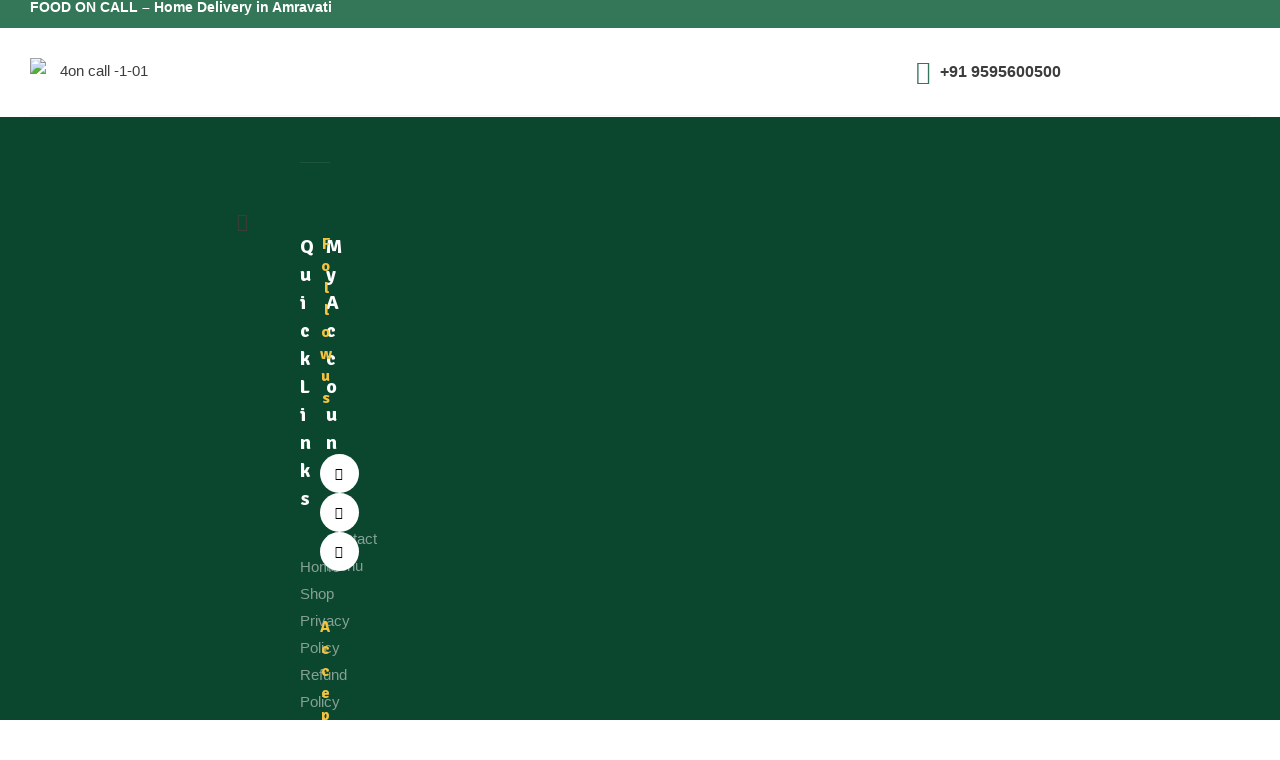

--- FILE ---
content_type: text/html; charset=UTF-8
request_url: https://foodoncall.co.in/product/manchow-soup/
body_size: 30264
content:
<!DOCTYPE html>
<html lang="en-GB">
<head>
	<meta charset="UTF-8" />
	<meta name="viewport" content="width=device-width, initial-scale=1" />
	<link rel="profile" href="http://gmpg.org/xfn/11" />
	<link rel="pingback" href="https://foodoncall.co.in/xmlrpc.php" />
	<title>Manchow Soup &#8211; Food On Call</title>
<meta name='robots' content='max-image-preview:large' />
<link rel="dns-prefetch" href="//fonts.googleapis.com">
<link rel="dns-prefetch" href="//s.w.org">
<link rel='dns-prefetch' href='//fonts.googleapis.com' />
<link rel="alternate" type="application/rss+xml" title="Food On Call &raquo; Feed" href="https://foodoncall.co.in/feed/" />
<link rel="alternate" type="application/rss+xml" title="Food On Call &raquo; Comments Feed" href="https://foodoncall.co.in/comments/feed/" />
<link rel="alternate" type="application/rss+xml" title="Food On Call &raquo; Manchow Soup Comments Feed" href="https://foodoncall.co.in/product/manchow-soup/feed/" />
<script>
window._wpemojiSettings = {"baseUrl":"https:\/\/s.w.org\/images\/core\/emoji\/15.0.3\/72x72\/","ext":".png","svgUrl":"https:\/\/s.w.org\/images\/core\/emoji\/15.0.3\/svg\/","svgExt":".svg","source":{"concatemoji":"https:\/\/foodoncall.co.in\/wp-includes\/js\/wp-emoji-release.min.js?ver=6.5.7"}};
/*! This file is auto-generated */
!function(i,n){var o,s,e;function c(e){try{var t={supportTests:e,timestamp:(new Date).valueOf()};sessionStorage.setItem(o,JSON.stringify(t))}catch(e){}}function p(e,t,n){e.clearRect(0,0,e.canvas.width,e.canvas.height),e.fillText(t,0,0);var t=new Uint32Array(e.getImageData(0,0,e.canvas.width,e.canvas.height).data),r=(e.clearRect(0,0,e.canvas.width,e.canvas.height),e.fillText(n,0,0),new Uint32Array(e.getImageData(0,0,e.canvas.width,e.canvas.height).data));return t.every(function(e,t){return e===r[t]})}function u(e,t,n){switch(t){case"flag":return n(e,"\ud83c\udff3\ufe0f\u200d\u26a7\ufe0f","\ud83c\udff3\ufe0f\u200b\u26a7\ufe0f")?!1:!n(e,"\ud83c\uddfa\ud83c\uddf3","\ud83c\uddfa\u200b\ud83c\uddf3")&&!n(e,"\ud83c\udff4\udb40\udc67\udb40\udc62\udb40\udc65\udb40\udc6e\udb40\udc67\udb40\udc7f","\ud83c\udff4\u200b\udb40\udc67\u200b\udb40\udc62\u200b\udb40\udc65\u200b\udb40\udc6e\u200b\udb40\udc67\u200b\udb40\udc7f");case"emoji":return!n(e,"\ud83d\udc26\u200d\u2b1b","\ud83d\udc26\u200b\u2b1b")}return!1}function f(e,t,n){var r="undefined"!=typeof WorkerGlobalScope&&self instanceof WorkerGlobalScope?new OffscreenCanvas(300,150):i.createElement("canvas"),a=r.getContext("2d",{willReadFrequently:!0}),o=(a.textBaseline="top",a.font="600 32px Arial",{});return e.forEach(function(e){o[e]=t(a,e,n)}),o}function t(e){var t=i.createElement("script");t.src=e,t.defer=!0,i.head.appendChild(t)}"undefined"!=typeof Promise&&(o="wpEmojiSettingsSupports",s=["flag","emoji"],n.supports={everything:!0,everythingExceptFlag:!0},e=new Promise(function(e){i.addEventListener("DOMContentLoaded",e,{once:!0})}),new Promise(function(t){var n=function(){try{var e=JSON.parse(sessionStorage.getItem(o));if("object"==typeof e&&"number"==typeof e.timestamp&&(new Date).valueOf()<e.timestamp+604800&&"object"==typeof e.supportTests)return e.supportTests}catch(e){}return null}();if(!n){if("undefined"!=typeof Worker&&"undefined"!=typeof OffscreenCanvas&&"undefined"!=typeof URL&&URL.createObjectURL&&"undefined"!=typeof Blob)try{var e="postMessage("+f.toString()+"("+[JSON.stringify(s),u.toString(),p.toString()].join(",")+"));",r=new Blob([e],{type:"text/javascript"}),a=new Worker(URL.createObjectURL(r),{name:"wpTestEmojiSupports"});return void(a.onmessage=function(e){c(n=e.data),a.terminate(),t(n)})}catch(e){}c(n=f(s,u,p))}t(n)}).then(function(e){for(var t in e)n.supports[t]=e[t],n.supports.everything=n.supports.everything&&n.supports[t],"flag"!==t&&(n.supports.everythingExceptFlag=n.supports.everythingExceptFlag&&n.supports[t]);n.supports.everythingExceptFlag=n.supports.everythingExceptFlag&&!n.supports.flag,n.DOMReady=!1,n.readyCallback=function(){n.DOMReady=!0}}).then(function(){return e}).then(function(){var e;n.supports.everything||(n.readyCallback(),(e=n.source||{}).concatemoji?t(e.concatemoji):e.wpemoji&&e.twemoji&&(t(e.twemoji),t(e.wpemoji)))}))}((window,document),window._wpemojiSettings);
</script>
<link rel='stylesheet' id='ht_ctc_main_css-css' href='https://foodoncall.co.in/wp-content/plugins/click-to-chat-for-whatsapp/new/inc/assets/css/main.css?ver=4.35' media='all' />
<link rel='stylesheet' id='hfe-widgets-style-css' href='https://foodoncall.co.in/wp-content/plugins/header-footer-elementor/inc/widgets-css/frontend.css?ver=2.8.1' media='all' />
<link rel='stylesheet' id='hfe-woo-product-grid-css' href='https://foodoncall.co.in/wp-content/plugins/header-footer-elementor/inc/widgets-css/woo-products.css?ver=2.8.1' media='all' />
<style id='wp-emoji-styles-inline-css'>

	img.wp-smiley, img.emoji {
		display: inline !important;
		border: none !important;
		box-shadow: none !important;
		height: 1em !important;
		width: 1em !important;
		margin: 0 0.07em !important;
		vertical-align: -0.1em !important;
		background: none !important;
		padding: 0 !important;
	}
</style>
<link rel='stylesheet' id='wp-block-library-css' href='https://foodoncall.co.in/wp-includes/css/dist/block-library/style.min.css?ver=6.5.7' media='all' />
<style id='wp-block-library-theme-inline-css'>
.wp-block-audio figcaption{color:#555;font-size:13px;text-align:center}.is-dark-theme .wp-block-audio figcaption{color:#ffffffa6}.wp-block-audio{margin:0 0 1em}.wp-block-code{border:1px solid #ccc;border-radius:4px;font-family:Menlo,Consolas,monaco,monospace;padding:.8em 1em}.wp-block-embed figcaption{color:#555;font-size:13px;text-align:center}.is-dark-theme .wp-block-embed figcaption{color:#ffffffa6}.wp-block-embed{margin:0 0 1em}.blocks-gallery-caption{color:#555;font-size:13px;text-align:center}.is-dark-theme .blocks-gallery-caption{color:#ffffffa6}.wp-block-image figcaption{color:#555;font-size:13px;text-align:center}.is-dark-theme .wp-block-image figcaption{color:#ffffffa6}.wp-block-image{margin:0 0 1em}.wp-block-pullquote{border-bottom:4px solid;border-top:4px solid;color:currentColor;margin-bottom:1.75em}.wp-block-pullquote cite,.wp-block-pullquote footer,.wp-block-pullquote__citation{color:currentColor;font-size:.8125em;font-style:normal;text-transform:uppercase}.wp-block-quote{border-left:.25em solid;margin:0 0 1.75em;padding-left:1em}.wp-block-quote cite,.wp-block-quote footer{color:currentColor;font-size:.8125em;font-style:normal;position:relative}.wp-block-quote.has-text-align-right{border-left:none;border-right:.25em solid;padding-left:0;padding-right:1em}.wp-block-quote.has-text-align-center{border:none;padding-left:0}.wp-block-quote.is-large,.wp-block-quote.is-style-large,.wp-block-quote.is-style-plain{border:none}.wp-block-search .wp-block-search__label{font-weight:700}.wp-block-search__button{border:1px solid #ccc;padding:.375em .625em}:where(.wp-block-group.has-background){padding:1.25em 2.375em}.wp-block-separator.has-css-opacity{opacity:.4}.wp-block-separator{border:none;border-bottom:2px solid;margin-left:auto;margin-right:auto}.wp-block-separator.has-alpha-channel-opacity{opacity:1}.wp-block-separator:not(.is-style-wide):not(.is-style-dots){width:100px}.wp-block-separator.has-background:not(.is-style-dots){border-bottom:none;height:1px}.wp-block-separator.has-background:not(.is-style-wide):not(.is-style-dots){height:2px}.wp-block-table{margin:0 0 1em}.wp-block-table td,.wp-block-table th{word-break:normal}.wp-block-table figcaption{color:#555;font-size:13px;text-align:center}.is-dark-theme .wp-block-table figcaption{color:#ffffffa6}.wp-block-video figcaption{color:#555;font-size:13px;text-align:center}.is-dark-theme .wp-block-video figcaption{color:#ffffffa6}.wp-block-video{margin:0 0 1em}.wp-block-template-part.has-background{margin-bottom:0;margin-top:0;padding:1.25em 2.375em}
</style>
<link rel='stylesheet' id='ecolive-gutenberg-blocks-css' href='https://foodoncall.co.in/wp-content/themes/ecolive/assets/css/base/gutenberg-blocks.css?ver=1.1.2' media='all' />
<style id='classic-theme-styles-inline-css'>
/*! This file is auto-generated */
.wp-block-button__link{color:#fff;background-color:#32373c;border-radius:9999px;box-shadow:none;text-decoration:none;padding:calc(.667em + 2px) calc(1.333em + 2px);font-size:1.125em}.wp-block-file__button{background:#32373c;color:#fff;text-decoration:none}
</style>
<style id='global-styles-inline-css'>
body{--wp--preset--color--black: #000000;--wp--preset--color--cyan-bluish-gray: #abb8c3;--wp--preset--color--white: #ffffff;--wp--preset--color--pale-pink: #f78da7;--wp--preset--color--vivid-red: #cf2e2e;--wp--preset--color--luminous-vivid-orange: #ff6900;--wp--preset--color--luminous-vivid-amber: #fcb900;--wp--preset--color--light-green-cyan: #7bdcb5;--wp--preset--color--vivid-green-cyan: #00d084;--wp--preset--color--pale-cyan-blue: #8ed1fc;--wp--preset--color--vivid-cyan-blue: #0693e3;--wp--preset--color--vivid-purple: #9b51e0;--wp--preset--gradient--vivid-cyan-blue-to-vivid-purple: linear-gradient(135deg,rgba(6,147,227,1) 0%,rgb(155,81,224) 100%);--wp--preset--gradient--light-green-cyan-to-vivid-green-cyan: linear-gradient(135deg,rgb(122,220,180) 0%,rgb(0,208,130) 100%);--wp--preset--gradient--luminous-vivid-amber-to-luminous-vivid-orange: linear-gradient(135deg,rgba(252,185,0,1) 0%,rgba(255,105,0,1) 100%);--wp--preset--gradient--luminous-vivid-orange-to-vivid-red: linear-gradient(135deg,rgba(255,105,0,1) 0%,rgb(207,46,46) 100%);--wp--preset--gradient--very-light-gray-to-cyan-bluish-gray: linear-gradient(135deg,rgb(238,238,238) 0%,rgb(169,184,195) 100%);--wp--preset--gradient--cool-to-warm-spectrum: linear-gradient(135deg,rgb(74,234,220) 0%,rgb(151,120,209) 20%,rgb(207,42,186) 40%,rgb(238,44,130) 60%,rgb(251,105,98) 80%,rgb(254,248,76) 100%);--wp--preset--gradient--blush-light-purple: linear-gradient(135deg,rgb(255,206,236) 0%,rgb(152,150,240) 100%);--wp--preset--gradient--blush-bordeaux: linear-gradient(135deg,rgb(254,205,165) 0%,rgb(254,45,45) 50%,rgb(107,0,62) 100%);--wp--preset--gradient--luminous-dusk: linear-gradient(135deg,rgb(255,203,112) 0%,rgb(199,81,192) 50%,rgb(65,88,208) 100%);--wp--preset--gradient--pale-ocean: linear-gradient(135deg,rgb(255,245,203) 0%,rgb(182,227,212) 50%,rgb(51,167,181) 100%);--wp--preset--gradient--electric-grass: linear-gradient(135deg,rgb(202,248,128) 0%,rgb(113,206,126) 100%);--wp--preset--gradient--midnight: linear-gradient(135deg,rgb(2,3,129) 0%,rgb(40,116,252) 100%);--wp--preset--font-size--small: 14px;--wp--preset--font-size--medium: 23px;--wp--preset--font-size--large: 26px;--wp--preset--font-size--x-large: 42px;--wp--preset--font-size--normal: 16px;--wp--preset--font-size--huge: 37px;--wp--preset--font-family--inter: "Inter", sans-serif;--wp--preset--font-family--cardo: Cardo;--wp--preset--spacing--20: 0.44rem;--wp--preset--spacing--30: 0.67rem;--wp--preset--spacing--40: 1rem;--wp--preset--spacing--50: 1.5rem;--wp--preset--spacing--60: 2.25rem;--wp--preset--spacing--70: 3.38rem;--wp--preset--spacing--80: 5.06rem;--wp--preset--shadow--natural: 6px 6px 9px rgba(0, 0, 0, 0.2);--wp--preset--shadow--deep: 12px 12px 50px rgba(0, 0, 0, 0.4);--wp--preset--shadow--sharp: 6px 6px 0px rgba(0, 0, 0, 0.2);--wp--preset--shadow--outlined: 6px 6px 0px -3px rgba(255, 255, 255, 1), 6px 6px rgba(0, 0, 0, 1);--wp--preset--shadow--crisp: 6px 6px 0px rgba(0, 0, 0, 1);}:where(.is-layout-flex){gap: 0.5em;}:where(.is-layout-grid){gap: 0.5em;}body .is-layout-flex{display: flex;}body .is-layout-flex{flex-wrap: wrap;align-items: center;}body .is-layout-flex > *{margin: 0;}body .is-layout-grid{display: grid;}body .is-layout-grid > *{margin: 0;}:where(.wp-block-columns.is-layout-flex){gap: 2em;}:where(.wp-block-columns.is-layout-grid){gap: 2em;}:where(.wp-block-post-template.is-layout-flex){gap: 1.25em;}:where(.wp-block-post-template.is-layout-grid){gap: 1.25em;}.has-black-color{color: var(--wp--preset--color--black) !important;}.has-cyan-bluish-gray-color{color: var(--wp--preset--color--cyan-bluish-gray) !important;}.has-white-color{color: var(--wp--preset--color--white) !important;}.has-pale-pink-color{color: var(--wp--preset--color--pale-pink) !important;}.has-vivid-red-color{color: var(--wp--preset--color--vivid-red) !important;}.has-luminous-vivid-orange-color{color: var(--wp--preset--color--luminous-vivid-orange) !important;}.has-luminous-vivid-amber-color{color: var(--wp--preset--color--luminous-vivid-amber) !important;}.has-light-green-cyan-color{color: var(--wp--preset--color--light-green-cyan) !important;}.has-vivid-green-cyan-color{color: var(--wp--preset--color--vivid-green-cyan) !important;}.has-pale-cyan-blue-color{color: var(--wp--preset--color--pale-cyan-blue) !important;}.has-vivid-cyan-blue-color{color: var(--wp--preset--color--vivid-cyan-blue) !important;}.has-vivid-purple-color{color: var(--wp--preset--color--vivid-purple) !important;}.has-black-background-color{background-color: var(--wp--preset--color--black) !important;}.has-cyan-bluish-gray-background-color{background-color: var(--wp--preset--color--cyan-bluish-gray) !important;}.has-white-background-color{background-color: var(--wp--preset--color--white) !important;}.has-pale-pink-background-color{background-color: var(--wp--preset--color--pale-pink) !important;}.has-vivid-red-background-color{background-color: var(--wp--preset--color--vivid-red) !important;}.has-luminous-vivid-orange-background-color{background-color: var(--wp--preset--color--luminous-vivid-orange) !important;}.has-luminous-vivid-amber-background-color{background-color: var(--wp--preset--color--luminous-vivid-amber) !important;}.has-light-green-cyan-background-color{background-color: var(--wp--preset--color--light-green-cyan) !important;}.has-vivid-green-cyan-background-color{background-color: var(--wp--preset--color--vivid-green-cyan) !important;}.has-pale-cyan-blue-background-color{background-color: var(--wp--preset--color--pale-cyan-blue) !important;}.has-vivid-cyan-blue-background-color{background-color: var(--wp--preset--color--vivid-cyan-blue) !important;}.has-vivid-purple-background-color{background-color: var(--wp--preset--color--vivid-purple) !important;}.has-black-border-color{border-color: var(--wp--preset--color--black) !important;}.has-cyan-bluish-gray-border-color{border-color: var(--wp--preset--color--cyan-bluish-gray) !important;}.has-white-border-color{border-color: var(--wp--preset--color--white) !important;}.has-pale-pink-border-color{border-color: var(--wp--preset--color--pale-pink) !important;}.has-vivid-red-border-color{border-color: var(--wp--preset--color--vivid-red) !important;}.has-luminous-vivid-orange-border-color{border-color: var(--wp--preset--color--luminous-vivid-orange) !important;}.has-luminous-vivid-amber-border-color{border-color: var(--wp--preset--color--luminous-vivid-amber) !important;}.has-light-green-cyan-border-color{border-color: var(--wp--preset--color--light-green-cyan) !important;}.has-vivid-green-cyan-border-color{border-color: var(--wp--preset--color--vivid-green-cyan) !important;}.has-pale-cyan-blue-border-color{border-color: var(--wp--preset--color--pale-cyan-blue) !important;}.has-vivid-cyan-blue-border-color{border-color: var(--wp--preset--color--vivid-cyan-blue) !important;}.has-vivid-purple-border-color{border-color: var(--wp--preset--color--vivid-purple) !important;}.has-vivid-cyan-blue-to-vivid-purple-gradient-background{background: var(--wp--preset--gradient--vivid-cyan-blue-to-vivid-purple) !important;}.has-light-green-cyan-to-vivid-green-cyan-gradient-background{background: var(--wp--preset--gradient--light-green-cyan-to-vivid-green-cyan) !important;}.has-luminous-vivid-amber-to-luminous-vivid-orange-gradient-background{background: var(--wp--preset--gradient--luminous-vivid-amber-to-luminous-vivid-orange) !important;}.has-luminous-vivid-orange-to-vivid-red-gradient-background{background: var(--wp--preset--gradient--luminous-vivid-orange-to-vivid-red) !important;}.has-very-light-gray-to-cyan-bluish-gray-gradient-background{background: var(--wp--preset--gradient--very-light-gray-to-cyan-bluish-gray) !important;}.has-cool-to-warm-spectrum-gradient-background{background: var(--wp--preset--gradient--cool-to-warm-spectrum) !important;}.has-blush-light-purple-gradient-background{background: var(--wp--preset--gradient--blush-light-purple) !important;}.has-blush-bordeaux-gradient-background{background: var(--wp--preset--gradient--blush-bordeaux) !important;}.has-luminous-dusk-gradient-background{background: var(--wp--preset--gradient--luminous-dusk) !important;}.has-pale-ocean-gradient-background{background: var(--wp--preset--gradient--pale-ocean) !important;}.has-electric-grass-gradient-background{background: var(--wp--preset--gradient--electric-grass) !important;}.has-midnight-gradient-background{background: var(--wp--preset--gradient--midnight) !important;}.has-small-font-size{font-size: var(--wp--preset--font-size--small) !important;}.has-medium-font-size{font-size: var(--wp--preset--font-size--medium) !important;}.has-large-font-size{font-size: var(--wp--preset--font-size--large) !important;}.has-x-large-font-size{font-size: var(--wp--preset--font-size--x-large) !important;}
.wp-block-navigation a:where(:not(.wp-element-button)){color: inherit;}
:where(.wp-block-post-template.is-layout-flex){gap: 1.25em;}:where(.wp-block-post-template.is-layout-grid){gap: 1.25em;}
:where(.wp-block-columns.is-layout-flex){gap: 2em;}:where(.wp-block-columns.is-layout-grid){gap: 2em;}
.wp-block-pullquote{font-size: 1.5em;line-height: 1.6;}
</style>
<link rel='stylesheet' id='contact-form-7-css' href='https://foodoncall.co.in/wp-content/plugins/contact-form-7/includes/css/styles.css?ver=5.9.8' media='all' />
<link rel='stylesheet' id='wfs-variations-css' href='https://foodoncall.co.in/wp-content/plugins/food-store/assets/css/foodstore-variations.css?ver=1.5.4' media='all' />
<link rel='stylesheet' id='photoswipe-css' href='https://foodoncall.co.in/wp-content/plugins/woocommerce/assets/css/photoswipe/photoswipe.min.css?ver=9.4.4' media='all' />
<link rel='stylesheet' id='photoswipe-default-skin-css' href='https://foodoncall.co.in/wp-content/plugins/woocommerce/assets/css/photoswipe/default-skin/default-skin.min.css?ver=9.4.4' media='all' />
<style id='woocommerce-inline-inline-css'>
.woocommerce form .form-row .required { visibility: visible; }
</style>
<link rel='stylesheet' id='hfe-style-css' href='https://foodoncall.co.in/wp-content/plugins/header-footer-elementor/assets/css/header-footer-elementor.css?ver=2.8.1' media='all' />
<link rel='stylesheet' id='elementor-icons-css' href='https://foodoncall.co.in/wp-content/plugins/elementor/assets/lib/eicons/css/elementor-icons.min.css?ver=5.40.0' media='all' />
<link rel='stylesheet' id='elementor-frontend-css' href='https://foodoncall.co.in/wp-content/uploads/elementor/css/custom-frontend.min.css?ver=1751602940' media='all' />
<link rel='stylesheet' id='elementor-post-6112-css' href='https://foodoncall.co.in/wp-content/uploads/elementor/css/post-6112.css?ver=1751602940' media='all' />
<link rel='stylesheet' id='elementor-post-6173-css' href='https://foodoncall.co.in/wp-content/uploads/elementor/css/post-6173.css?ver=1751602941' media='all' />
<link rel='stylesheet' id='elementor-post-6150-css' href='https://foodoncall.co.in/wp-content/uploads/elementor/css/post-6150.css?ver=1751602941' media='all' />
<link rel='stylesheet' id='elementor-post-1708-css' href='https://foodoncall.co.in/wp-content/uploads/elementor/css/post-1708.css?ver=1751602941' media='all' />
<link rel='stylesheet' id='ecolive-style-css' href='https://foodoncall.co.in/wp-content/themes/ecolive/style.css?ver=1.1.2' media='all' />
<link rel='stylesheet' id='ecolive-slick-style-css' href='https://foodoncall.co.in/wp-content/themes/ecolive/assets/css/base/slick.css?ver=1.1.2' media='all' />
<link rel='stylesheet' id='ecolive-slick-theme-style-css' href='https://foodoncall.co.in/wp-content/themes/ecolive/assets/css/base/slick-theme.css?ver=1.1.2' media='all' />
<link rel='stylesheet' id='ecolive-fonts-css' href='//fonts.googleapis.com/css?family=Signika:700&#038;subset=latin%2Clatin-ext&#038;display=swap' media='all' />
<link rel='stylesheet' id='hfe-elementor-icons-css' href='https://foodoncall.co.in/wp-content/plugins/elementor/assets/lib/eicons/css/elementor-icons.min.css?ver=5.34.0' media='all' />
<link rel='stylesheet' id='hfe-icons-list-css' href='https://foodoncall.co.in/wp-content/plugins/elementor/assets/css/widget-icon-list.min.css?ver=3.24.3' media='all' />
<link rel='stylesheet' id='hfe-social-icons-css' href='https://foodoncall.co.in/wp-content/plugins/elementor/assets/css/widget-social-icons.min.css?ver=3.24.0' media='all' />
<link rel='stylesheet' id='hfe-social-share-icons-brands-css' href='https://foodoncall.co.in/wp-content/plugins/elementor/assets/lib/font-awesome/css/brands.css?ver=5.15.3' media='all' />
<link rel='stylesheet' id='hfe-social-share-icons-fontawesome-css' href='https://foodoncall.co.in/wp-content/plugins/elementor/assets/lib/font-awesome/css/fontawesome.css?ver=5.15.3' media='all' />
<link rel='stylesheet' id='hfe-nav-menu-icons-css' href='https://foodoncall.co.in/wp-content/plugins/elementor/assets/lib/font-awesome/css/solid.css?ver=5.15.3' media='all' />
<link rel='stylesheet' id='ecolive-woocommerce-style-css' href='https://foodoncall.co.in/wp-content/themes/ecolive/assets/css/woocommerce/woocommerce.css?ver=1.1.2' media='all' />
<link rel='stylesheet' id='tooltipster-css' href='https://foodoncall.co.in/wp-content/themes/ecolive/assets/css/libs/tooltipster.bundle.min.css?ver=1.1.2' media='all' />
<link rel='stylesheet' id='magnific-popup-css' href='https://foodoncall.co.in/wp-content/themes/ecolive/assets/css/libs/magnific-popup.css?ver=1.1.2' media='all' />
<link rel='stylesheet' id='ecolive-child-style-css' href='https://foodoncall.co.in/wp-content/themes/ecolive-child/style.css?ver=1.1.2' media='all' />
<link rel='stylesheet' id='mo_customer_validation_form_main_css-css' href='https://foodoncall.co.in/wp-content/plugins/miniorange-otp-verification/includes/css/mo_forms_css.css?version=5.4.6&#038;ver=5.4.6' media='all' />
<link rel='stylesheet' id='site-reviews-css' href='https://foodoncall.co.in/wp-content/plugins/site-reviews/assets/styles/bootstrap.css?ver=7.2.13' media='all' />
<style id='site-reviews-inline-css'>
:root{--glsr-star-empty:url(https://foodoncall.co.in/wp-content/plugins/site-reviews/assets/images/stars/default/star-empty.svg);--glsr-star-error:url(https://foodoncall.co.in/wp-content/plugins/site-reviews/assets/images/stars/default/star-error.svg);--glsr-star-full:url(https://foodoncall.co.in/wp-content/plugins/site-reviews/assets/images/stars/default/star-full.svg);--glsr-star-half:url(https://foodoncall.co.in/wp-content/plugins/site-reviews/assets/images/stars/default/star-half.svg)}

</style>
<link rel='stylesheet' id='elementor-gf-local-signika-css' href='https://foodoncall.co.in/wp-content/uploads/elementor/google-fonts/css/signika.css?ver=1742244874' media='all' />
<link rel='stylesheet' id='elementor-icons-shared-0-css' href='https://foodoncall.co.in/wp-content/plugins/elementor/assets/lib/font-awesome/css/fontawesome.min.css?ver=5.15.3' media='all' />
<link rel='stylesheet' id='elementor-icons-fa-brands-css' href='https://foodoncall.co.in/wp-content/plugins/elementor/assets/lib/font-awesome/css/brands.min.css?ver=5.15.3' media='all' />
<link rel='stylesheet' id='elementor-icons-fa-regular-css' href='https://foodoncall.co.in/wp-content/plugins/elementor/assets/lib/font-awesome/css/regular.min.css?ver=5.15.3' media='all' />
<link rel='stylesheet' id='elementor-icons-fa-solid-css' href='https://foodoncall.co.in/wp-content/plugins/elementor/assets/lib/font-awesome/css/solid.min.css?ver=5.15.3' media='all' />
<script src="https://foodoncall.co.in/wp-includes/js/jquery/jquery.min.js?ver=3.7.1" id="jquery-core-js"></script>
<script src="https://foodoncall.co.in/wp-includes/js/jquery/jquery-migrate.min.js?ver=3.4.1" id="jquery-migrate-js"></script>
<script id="jquery-js-after">
!function($){"use strict";$(document).ready(function(){$(this).scrollTop()>100&&$(".hfe-scroll-to-top-wrap").removeClass("hfe-scroll-to-top-hide"),$(window).scroll(function(){$(this).scrollTop()<100?$(".hfe-scroll-to-top-wrap").fadeOut(300):$(".hfe-scroll-to-top-wrap").fadeIn(300)}),$(".hfe-scroll-to-top-wrap").on("click",function(){$("html, body").animate({scrollTop:0},300);return!1})})}(jQuery);
!function($){'use strict';$(document).ready(function(){var bar=$('.hfe-reading-progress-bar');if(!bar.length)return;$(window).on('scroll',function(){var s=$(window).scrollTop(),d=$(document).height()-$(window).height(),p=d? s/d*100:0;bar.css('width',p+'%')});});}(jQuery);
</script>
<script src="https://foodoncall.co.in/wp-content/plugins/woocommerce/assets/js/jquery-blockui/jquery.blockUI.min.js?ver=2.7.0-wc.9.4.4" id="jquery-blockui-js" defer data-wp-strategy="defer"></script>
<script id="wc-add-to-cart-js-extra">
var wc_add_to_cart_params = {"ajax_url":"\/wp-admin\/admin-ajax.php","wc_ajax_url":"\/?wc-ajax=%%endpoint%%","i18n_view_cart":"","cart_url":"https:\/\/foodoncall.co.in\/cart\/","is_cart":"","cart_redirect_after_add":"no"};
</script>
<script src="https://foodoncall.co.in/wp-content/plugins/woocommerce/assets/js/frontend/add-to-cart.min.js?ver=9.4.4" id="wc-add-to-cart-js" defer data-wp-strategy="defer"></script>
<script src="https://foodoncall.co.in/wp-content/plugins/woocommerce/assets/js/zoom/jquery.zoom.min.js?ver=1.7.21-wc.9.4.4" id="zoom-js" defer data-wp-strategy="defer"></script>
<script src="https://foodoncall.co.in/wp-content/plugins/woocommerce/assets/js/flexslider/jquery.flexslider.min.js?ver=2.7.2-wc.9.4.4" id="flexslider-js" defer data-wp-strategy="defer"></script>
<script src="https://foodoncall.co.in/wp-content/plugins/woocommerce/assets/js/photoswipe/photoswipe.min.js?ver=4.1.1-wc.9.4.4" id="photoswipe-js" defer data-wp-strategy="defer"></script>
<script src="https://foodoncall.co.in/wp-content/plugins/woocommerce/assets/js/photoswipe/photoswipe-ui-default.min.js?ver=4.1.1-wc.9.4.4" id="photoswipe-ui-default-js" defer data-wp-strategy="defer"></script>
<script id="wc-single-product-js-extra">
var wc_single_product_params = {"i18n_required_rating_text":"Please select a rating","review_rating_required":"yes","flexslider":{"rtl":false,"animation":"slide","smoothHeight":true,"directionNav":false,"controlNav":"thumbnails","slideshow":false,"animationSpeed":500,"animationLoop":false,"allowOneSlide":false},"zoom_enabled":"1","zoom_options":[],"photoswipe_enabled":"1","photoswipe_options":{"shareEl":false,"closeOnScroll":false,"history":false,"hideAnimationDuration":0,"showAnimationDuration":0},"flexslider_enabled":"1"};
</script>
<script src="https://foodoncall.co.in/wp-content/plugins/woocommerce/assets/js/frontend/single-product.min.js?ver=9.4.4" id="wc-single-product-js" defer data-wp-strategy="defer"></script>
<script src="https://foodoncall.co.in/wp-content/plugins/woocommerce/assets/js/js-cookie/js.cookie.min.js?ver=2.1.4-wc.9.4.4" id="js-cookie-js" defer data-wp-strategy="defer"></script>
<script id="woocommerce-js-extra">
var woocommerce_params = {"ajax_url":"\/wp-admin\/admin-ajax.php","wc_ajax_url":"\/?wc-ajax=%%endpoint%%"};
</script>
<script src="https://foodoncall.co.in/wp-content/plugins/woocommerce/assets/js/frontend/woocommerce.min.js?ver=9.4.4" id="woocommerce-js" defer data-wp-strategy="defer"></script>
<link rel="https://api.w.org/" href="https://foodoncall.co.in/wp-json/" /><link rel="alternate" type="application/json" href="https://foodoncall.co.in/wp-json/wp/v2/product/501" /><link rel="EditURI" type="application/rsd+xml" title="RSD" href="https://foodoncall.co.in/xmlrpc.php?rsd" />
<meta name="generator" content="WordPress 6.5.7" />
<meta name="generator" content="WooCommerce 9.4.4" />
<link rel="canonical" href="https://foodoncall.co.in/product/manchow-soup/" />
<link rel='shortlink' href='https://foodoncall.co.in/?p=501' />
<link rel="alternate" type="application/json+oembed" href="https://foodoncall.co.in/wp-json/oembed/1.0/embed?url=https%3A%2F%2Ffoodoncall.co.in%2Fproduct%2Fmanchow-soup%2F" />
<link rel="alternate" type="text/xml+oembed" href="https://foodoncall.co.in/wp-json/oembed/1.0/embed?url=https%3A%2F%2Ffoodoncall.co.in%2Fproduct%2Fmanchow-soup%2F&#038;format=xml" />
<style id="wfs-inline-css">
      .fs-btn-primary,
      .wfsmodal-header .modal__close,
      .wfs-modal-minus input,
      .wfs-modal-plus input,
      .wfsmodal-footer .wfs-modal-add-to-cart a,
      .wfs-service-modal-container .nav-tabs li a.active,
      .wfs-service-modal-container button.wfs-update-service,
      .wfs-sidebar-menu ul li a span.wfs-items-count.active,
      .wfs-schedule-nav-group a.active, a.wfs-mini-cart-icon  {
        background-color: #f4c340 !important;
      }
      .fs-btn-primary:hover, a.wfs-mini-cart-icon:hover {
        background-color: #347758 !important;
      }
      .wfs-category-title,
      .wfs-expand-cart i,
      .wfs-compress-cart i,
      .wfs-close-cart-icon i,
      .wfs-cart-purchase-actions-mobile > a i,
      .wfs-cart-service-settings .wfs-change-service {
        color: #f4c340 !important;
      }
      .wfs-cart-wrapper .wfs-close-cart-icon {
        background-color: #f4c340 !important;
      }
      .fs-btn-link,
      .wfs-food-item-title:hover,
      .wfs-expand-cart i:hover,
      .wfs-compress-cart i:hover,
      .wfs-close-cart-icon i:hover,
      .wfs-loop-category__title:hover {
        color: #347758 !important;
      }</style><meta name="pinterest-rich-pin" content="false" /><!-- Google site verification - Google for WooCommerce -->
<meta name="google-site-verification" content="NnSB3MJsTzR1JutBgCfBXqJxUWEwiicLOLpObD2f77k" />
	<noscript><style>.woocommerce-product-gallery{ opacity: 1 !important; }</style></noscript>
	<meta name="generator" content="Elementor 3.29.2; features: additional_custom_breakpoints, e_local_google_fonts; settings: css_print_method-external, google_font-enabled, font_display-auto">
<style>.recentcomments a{display:inline !important;padding:0 !important;margin:0 !important;}</style>			<style>
				.e-con.e-parent:nth-of-type(n+4):not(.e-lazyloaded):not(.e-no-lazyload),
				.e-con.e-parent:nth-of-type(n+4):not(.e-lazyloaded):not(.e-no-lazyload) * {
					background-image: none !important;
				}
				@media screen and (max-height: 1024px) {
					.e-con.e-parent:nth-of-type(n+3):not(.e-lazyloaded):not(.e-no-lazyload),
					.e-con.e-parent:nth-of-type(n+3):not(.e-lazyloaded):not(.e-no-lazyload) * {
						background-image: none !important;
					}
				}
				@media screen and (max-height: 640px) {
					.e-con.e-parent:nth-of-type(n+2):not(.e-lazyloaded):not(.e-no-lazyload),
					.e-con.e-parent:nth-of-type(n+2):not(.e-lazyloaded):not(.e-no-lazyload) * {
						background-image: none !important;
					}
				}
			</style>
			<style id='wp-fonts-local'>
@font-face{font-family:Inter;font-style:normal;font-weight:300 900;font-display:fallback;src:url('https://foodoncall.co.in/wp-content/plugins/woocommerce/assets/fonts/Inter-VariableFont_slnt,wght.woff2') format('woff2');font-stretch:normal;}
@font-face{font-family:Cardo;font-style:normal;font-weight:400;font-display:fallback;src:url('https://foodoncall.co.in/wp-content/plugins/woocommerce/assets/fonts/cardo_normal_400.woff2') format('woff2');}
</style>
		<style id="wp-custom-css">
			
.site-content{
	margin-top:0 !important;
}


.product-block .product-image img{
	
		width:100%;
		height: 200px !important;
	object-fit: cover;
	border-radius: 6px;
	
}

.single-product div.product .woocommerce-product-gallery.woocommerce-product-gallery-horizontal .woocommerce-product-gallery__image img {
    opacity: 100% !important;
}


.wfs-icon-trash-o{
	display: none;
}

.elementor-element-9c239d7 .customize-unpreviewable{
 text-align:center !important;
}

.elementor-element-9c239d7 .customize-unpreviewable img{
height: 100% !important;
	width: 100% !important;
	object-fit: cover;
}


.mobile-nav-tabs{
	display: none !important; 
}

.wfs_co_service_type,#billing_country_field,.woocommerce-shipping-fields{
	display: none !important;
}

.woocommerce-shipping-destination{
	display: none !important;
}


.wfs-cart-service-settings{
	display: none;
}

.wfs-icon-access_time{
display: none;
}

.glsr-review-title h3{
	display: none;
}

.glsr-review {
	color: white !important;
	grid-column: 1/4;
}

.glsr-reviews{
	display: grid;
	
}

.glsr-review-title{
	display: none;
}

.wfs-store-close-msg{
	display: none;
}

.woocommerce-order-details__title:nth-child(2){
	display:none !important;
}

.woocommerce-table--custom-fields{
	    max-width: 900px;
    margin: 1.41575em auto 5.9968353111em;
	border-spacing: 0;
    width: 100%;
    border-collapse: collapse;
	
}

.woocommerce-table--custom-fields tr th{
	padding: 5px 0px;
}

.woocommerce-table--custom-fields tr td{
	text-align: right;
	padding: 5px 0px;
}

.woocommerce-table--custom-fields tr{
	    color: var(--accent);
}		</style>
		
		<!-- Global site tag (gtag.js) - Google Ads: AW-873123983 - Google for WooCommerce -->
		<script async src="https://www.googletagmanager.com/gtag/js?id=AW-873123983"></script>
		<script>
			window.dataLayer = window.dataLayer || [];
			function gtag() { dataLayer.push(arguments); }
			gtag( 'consent', 'default', {
				analytics_storage: 'denied',
				ad_storage: 'denied',
				ad_user_data: 'denied',
				ad_personalization: 'denied',
				region: ['AT', 'BE', 'BG', 'HR', 'CY', 'CZ', 'DK', 'EE', 'FI', 'FR', 'DE', 'GR', 'HU', 'IS', 'IE', 'IT', 'LV', 'LI', 'LT', 'LU', 'MT', 'NL', 'NO', 'PL', 'PT', 'RO', 'SK', 'SI', 'ES', 'SE', 'GB', 'CH'],
				wait_for_update: 500,
			} );
			gtag('js', new Date());
			gtag('set', 'developer_id.dOGY3NW', true);
			gtag("config", "AW-873123983", { "groups": "GLA", "send_page_view": false });		</script>

		</head>

<body class="product-template-default single single-product postid-501 wp-custom-logo wp-embed-responsive theme-ecolive woocommerce woocommerce-page woocommerce-no-js ehf-header ehf-footer ehf-template-ecolive ehf-stylesheet-ecolive-child chrome group-blog has-post-thumbnail woocommerce-active product-style-1 ecolive-product-laptop-3 ecolive-product-tablet-2 ecolive-product-mobile-1 single-product-horizontal ecolive-sidebar-left elementor-default elementor-kit-6112">
<script>
gtag("event", "page_view", {send_to: "GLA"});
</script>
<div id="page" class="hfeed site">

		<header id="masthead" itemscope="itemscope" itemtype="https://schema.org/WPHeader">
			<p class="main-title bhf-hidden" itemprop="headline"><a href="https://foodoncall.co.in" title="Food On Call" rel="home">Food On Call</a></p>
					<div data-elementor-type="wp-post" data-elementor-id="6173" class="elementor elementor-6173">
						<div class="elementor-section elementor-top-section elementor-element elementor-element-a0cb6a1 elementor-section-content-middle elementor-section-stretched elementor-section-boxed elementor-section-height-default elementor-section-height-default" data-id="a0cb6a1" data-element_type="section" data-settings="{&quot;stretch_section&quot;:&quot;section-stretched&quot;,&quot;background_background&quot;:&quot;classic&quot;}">
						<div class="elementor-container elementor-column-gap-no">
					<div class="elementor-column elementor-col-50 elementor-top-column elementor-element elementor-element-4b3a52b" data-id="4b3a52b" data-element_type="column">
			<div class="elementor-widget-wrap elementor-element-populated">
						<div class="elementor-element elementor-element-42d3735 elementor-widget elementor-widget-text-editor" data-id="42d3735" data-element_type="widget" data-widget_type="text-editor.default">
				<div class="elementor-widget-container">
									<p>FOOD ON CALL &#8211; Home Delivery in Amravati</p>								</div>
				</div>
					</div>
		</div>
				<div class="elementor-column elementor-col-50 elementor-top-column elementor-element elementor-element-525e9eb elementor-hidden-mobile" data-id="525e9eb" data-element_type="column">
			<div class="elementor-widget-wrap elementor-element-populated">
						<div class="elementor-element elementor-element-750def6 elementor-align-right elementor-hidden-desktop elementor-hidden-laptop elementor-widget-tablet_extra__width-auto elementor-icon-list--layout-traditional elementor-list-item-link-full_width elementor-widget elementor-widget-icon-list" data-id="750def6" data-element_type="widget" data-widget_type="icon-list.default">
				<div class="elementor-widget-container">
							<ul class="elementor-icon-list-items">
							<li class="elementor-icon-list-item">
											<a href="tel:1-800-234-5678">

												<span class="elementor-icon-list-icon">
							<i aria-hidden="true" class="ecolive-icon- ecolive-icon-phone-1"></i>						</span>
										<span class="elementor-icon-list-text">1-800-234-5678</span>
											</a>
									</li>
						</ul>
						</div>
				</div>
					</div>
		</div>
					</div>
		</div>
				<div class="elementor-section elementor-top-section elementor-element elementor-element-f81e037 elementor-section-stretched elementor-section-boxed elementor-section-height-default elementor-section-height-default" data-id="f81e037" data-element_type="section" data-settings="{&quot;stretch_section&quot;:&quot;section-stretched&quot;}">
						<div class="elementor-container elementor-column-gap-no">
					<div class="elementor-column elementor-col-25 elementor-top-column elementor-element elementor-element-d9d37c0" data-id="d9d37c0" data-element_type="column">
			<div class="elementor-widget-wrap elementor-element-populated">
						<div class="elementor-element elementor-element-8b7a5d5 elementor-widget__width-auto elementor-hidden-tablet elementor-hidden-mobile_extra elementor-hidden-mobile elementor-widget elementor-widget-site-logo" data-id="8b7a5d5" data-element_type="widget" data-settings="{&quot;width&quot;:{&quot;unit&quot;:&quot;px&quot;,&quot;size&quot;:132,&quot;sizes&quot;:[]},&quot;align&quot;:&quot;center&quot;,&quot;width_laptop&quot;:{&quot;unit&quot;:&quot;px&quot;,&quot;size&quot;:&quot;&quot;,&quot;sizes&quot;:[]},&quot;width_tablet_extra&quot;:{&quot;unit&quot;:&quot;px&quot;,&quot;size&quot;:&quot;&quot;,&quot;sizes&quot;:[]},&quot;width_tablet&quot;:{&quot;unit&quot;:&quot;%&quot;,&quot;size&quot;:&quot;&quot;,&quot;sizes&quot;:[]},&quot;width_mobile_extra&quot;:{&quot;unit&quot;:&quot;px&quot;,&quot;size&quot;:&quot;&quot;,&quot;sizes&quot;:[]},&quot;width_mobile&quot;:{&quot;unit&quot;:&quot;%&quot;,&quot;size&quot;:&quot;&quot;,&quot;sizes&quot;:[]},&quot;space&quot;:{&quot;unit&quot;:&quot;%&quot;,&quot;size&quot;:&quot;&quot;,&quot;sizes&quot;:[]},&quot;space_laptop&quot;:{&quot;unit&quot;:&quot;px&quot;,&quot;size&quot;:&quot;&quot;,&quot;sizes&quot;:[]},&quot;space_tablet_extra&quot;:{&quot;unit&quot;:&quot;px&quot;,&quot;size&quot;:&quot;&quot;,&quot;sizes&quot;:[]},&quot;space_tablet&quot;:{&quot;unit&quot;:&quot;%&quot;,&quot;size&quot;:&quot;&quot;,&quot;sizes&quot;:[]},&quot;space_mobile_extra&quot;:{&quot;unit&quot;:&quot;px&quot;,&quot;size&quot;:&quot;&quot;,&quot;sizes&quot;:[]},&quot;space_mobile&quot;:{&quot;unit&quot;:&quot;%&quot;,&quot;size&quot;:&quot;&quot;,&quot;sizes&quot;:[]},&quot;image_border_radius&quot;:{&quot;unit&quot;:&quot;px&quot;,&quot;top&quot;:&quot;&quot;,&quot;right&quot;:&quot;&quot;,&quot;bottom&quot;:&quot;&quot;,&quot;left&quot;:&quot;&quot;,&quot;isLinked&quot;:true},&quot;image_border_radius_laptop&quot;:{&quot;unit&quot;:&quot;px&quot;,&quot;top&quot;:&quot;&quot;,&quot;right&quot;:&quot;&quot;,&quot;bottom&quot;:&quot;&quot;,&quot;left&quot;:&quot;&quot;,&quot;isLinked&quot;:true},&quot;image_border_radius_tablet_extra&quot;:{&quot;unit&quot;:&quot;px&quot;,&quot;top&quot;:&quot;&quot;,&quot;right&quot;:&quot;&quot;,&quot;bottom&quot;:&quot;&quot;,&quot;left&quot;:&quot;&quot;,&quot;isLinked&quot;:true},&quot;image_border_radius_tablet&quot;:{&quot;unit&quot;:&quot;px&quot;,&quot;top&quot;:&quot;&quot;,&quot;right&quot;:&quot;&quot;,&quot;bottom&quot;:&quot;&quot;,&quot;left&quot;:&quot;&quot;,&quot;isLinked&quot;:true},&quot;image_border_radius_mobile_extra&quot;:{&quot;unit&quot;:&quot;px&quot;,&quot;top&quot;:&quot;&quot;,&quot;right&quot;:&quot;&quot;,&quot;bottom&quot;:&quot;&quot;,&quot;left&quot;:&quot;&quot;,&quot;isLinked&quot;:true},&quot;image_border_radius_mobile&quot;:{&quot;unit&quot;:&quot;px&quot;,&quot;top&quot;:&quot;&quot;,&quot;right&quot;:&quot;&quot;,&quot;bottom&quot;:&quot;&quot;,&quot;left&quot;:&quot;&quot;,&quot;isLinked&quot;:true},&quot;caption_padding&quot;:{&quot;unit&quot;:&quot;px&quot;,&quot;top&quot;:&quot;&quot;,&quot;right&quot;:&quot;&quot;,&quot;bottom&quot;:&quot;&quot;,&quot;left&quot;:&quot;&quot;,&quot;isLinked&quot;:true},&quot;caption_padding_laptop&quot;:{&quot;unit&quot;:&quot;px&quot;,&quot;top&quot;:&quot;&quot;,&quot;right&quot;:&quot;&quot;,&quot;bottom&quot;:&quot;&quot;,&quot;left&quot;:&quot;&quot;,&quot;isLinked&quot;:true},&quot;caption_padding_tablet_extra&quot;:{&quot;unit&quot;:&quot;px&quot;,&quot;top&quot;:&quot;&quot;,&quot;right&quot;:&quot;&quot;,&quot;bottom&quot;:&quot;&quot;,&quot;left&quot;:&quot;&quot;,&quot;isLinked&quot;:true},&quot;caption_padding_tablet&quot;:{&quot;unit&quot;:&quot;px&quot;,&quot;top&quot;:&quot;&quot;,&quot;right&quot;:&quot;&quot;,&quot;bottom&quot;:&quot;&quot;,&quot;left&quot;:&quot;&quot;,&quot;isLinked&quot;:true},&quot;caption_padding_mobile_extra&quot;:{&quot;unit&quot;:&quot;px&quot;,&quot;top&quot;:&quot;&quot;,&quot;right&quot;:&quot;&quot;,&quot;bottom&quot;:&quot;&quot;,&quot;left&quot;:&quot;&quot;,&quot;isLinked&quot;:true},&quot;caption_padding_mobile&quot;:{&quot;unit&quot;:&quot;px&quot;,&quot;top&quot;:&quot;&quot;,&quot;right&quot;:&quot;&quot;,&quot;bottom&quot;:&quot;&quot;,&quot;left&quot;:&quot;&quot;,&quot;isLinked&quot;:true},&quot;caption_space&quot;:{&quot;unit&quot;:&quot;px&quot;,&quot;size&quot;:0,&quot;sizes&quot;:[]},&quot;caption_space_laptop&quot;:{&quot;unit&quot;:&quot;px&quot;,&quot;size&quot;:&quot;&quot;,&quot;sizes&quot;:[]},&quot;caption_space_tablet_extra&quot;:{&quot;unit&quot;:&quot;px&quot;,&quot;size&quot;:&quot;&quot;,&quot;sizes&quot;:[]},&quot;caption_space_tablet&quot;:{&quot;unit&quot;:&quot;px&quot;,&quot;size&quot;:&quot;&quot;,&quot;sizes&quot;:[]},&quot;caption_space_mobile_extra&quot;:{&quot;unit&quot;:&quot;px&quot;,&quot;size&quot;:&quot;&quot;,&quot;sizes&quot;:[]},&quot;caption_space_mobile&quot;:{&quot;unit&quot;:&quot;px&quot;,&quot;size&quot;:&quot;&quot;,&quot;sizes&quot;:[]}}" data-widget_type="site-logo.default">
				<div class="elementor-widget-container">
							<div class="hfe-site-logo">
													<a data-elementor-open-lightbox=""  class='elementor-clickable' href="https://foodoncall.co.in">
							<div class="hfe-site-logo-set">           
				<div class="hfe-site-logo-container">
									<img class="hfe-site-logo-img elementor-animation-"  src="https://foodoncall.co.in/wp-content/uploads/2021/10/4on-call-1-01.png" alt="4on call -1-01"/>
				</div>
			</div>
							</a>
						</div>  
							</div>
				</div>
					</div>
		</div>
				<div class="elementor-column elementor-col-25 elementor-top-column elementor-element elementor-element-f5a3082" data-id="f5a3082" data-element_type="column">
			<div class="elementor-widget-wrap elementor-element-populated">
						<div class="elementor-element elementor-element-6c7e882 elementor-widget__width-auto elementor-hidden-desktop elementor-hidden-laptop elementor-hidden-tablet_extra elementor-widget elementor-widget-site-logo" data-id="6c7e882" data-element_type="widget" data-settings="{&quot;width&quot;:{&quot;unit&quot;:&quot;px&quot;,&quot;size&quot;:132,&quot;sizes&quot;:[]},&quot;align&quot;:&quot;center&quot;,&quot;width_laptop&quot;:{&quot;unit&quot;:&quot;px&quot;,&quot;size&quot;:&quot;&quot;,&quot;sizes&quot;:[]},&quot;width_tablet_extra&quot;:{&quot;unit&quot;:&quot;px&quot;,&quot;size&quot;:&quot;&quot;,&quot;sizes&quot;:[]},&quot;width_tablet&quot;:{&quot;unit&quot;:&quot;%&quot;,&quot;size&quot;:&quot;&quot;,&quot;sizes&quot;:[]},&quot;width_mobile_extra&quot;:{&quot;unit&quot;:&quot;px&quot;,&quot;size&quot;:&quot;&quot;,&quot;sizes&quot;:[]},&quot;width_mobile&quot;:{&quot;unit&quot;:&quot;%&quot;,&quot;size&quot;:&quot;&quot;,&quot;sizes&quot;:[]},&quot;space&quot;:{&quot;unit&quot;:&quot;%&quot;,&quot;size&quot;:&quot;&quot;,&quot;sizes&quot;:[]},&quot;space_laptop&quot;:{&quot;unit&quot;:&quot;px&quot;,&quot;size&quot;:&quot;&quot;,&quot;sizes&quot;:[]},&quot;space_tablet_extra&quot;:{&quot;unit&quot;:&quot;px&quot;,&quot;size&quot;:&quot;&quot;,&quot;sizes&quot;:[]},&quot;space_tablet&quot;:{&quot;unit&quot;:&quot;%&quot;,&quot;size&quot;:&quot;&quot;,&quot;sizes&quot;:[]},&quot;space_mobile_extra&quot;:{&quot;unit&quot;:&quot;px&quot;,&quot;size&quot;:&quot;&quot;,&quot;sizes&quot;:[]},&quot;space_mobile&quot;:{&quot;unit&quot;:&quot;%&quot;,&quot;size&quot;:&quot;&quot;,&quot;sizes&quot;:[]},&quot;image_border_radius&quot;:{&quot;unit&quot;:&quot;px&quot;,&quot;top&quot;:&quot;&quot;,&quot;right&quot;:&quot;&quot;,&quot;bottom&quot;:&quot;&quot;,&quot;left&quot;:&quot;&quot;,&quot;isLinked&quot;:true},&quot;image_border_radius_laptop&quot;:{&quot;unit&quot;:&quot;px&quot;,&quot;top&quot;:&quot;&quot;,&quot;right&quot;:&quot;&quot;,&quot;bottom&quot;:&quot;&quot;,&quot;left&quot;:&quot;&quot;,&quot;isLinked&quot;:true},&quot;image_border_radius_tablet_extra&quot;:{&quot;unit&quot;:&quot;px&quot;,&quot;top&quot;:&quot;&quot;,&quot;right&quot;:&quot;&quot;,&quot;bottom&quot;:&quot;&quot;,&quot;left&quot;:&quot;&quot;,&quot;isLinked&quot;:true},&quot;image_border_radius_tablet&quot;:{&quot;unit&quot;:&quot;px&quot;,&quot;top&quot;:&quot;&quot;,&quot;right&quot;:&quot;&quot;,&quot;bottom&quot;:&quot;&quot;,&quot;left&quot;:&quot;&quot;,&quot;isLinked&quot;:true},&quot;image_border_radius_mobile_extra&quot;:{&quot;unit&quot;:&quot;px&quot;,&quot;top&quot;:&quot;&quot;,&quot;right&quot;:&quot;&quot;,&quot;bottom&quot;:&quot;&quot;,&quot;left&quot;:&quot;&quot;,&quot;isLinked&quot;:true},&quot;image_border_radius_mobile&quot;:{&quot;unit&quot;:&quot;px&quot;,&quot;top&quot;:&quot;&quot;,&quot;right&quot;:&quot;&quot;,&quot;bottom&quot;:&quot;&quot;,&quot;left&quot;:&quot;&quot;,&quot;isLinked&quot;:true},&quot;caption_padding&quot;:{&quot;unit&quot;:&quot;px&quot;,&quot;top&quot;:&quot;&quot;,&quot;right&quot;:&quot;&quot;,&quot;bottom&quot;:&quot;&quot;,&quot;left&quot;:&quot;&quot;,&quot;isLinked&quot;:true},&quot;caption_padding_laptop&quot;:{&quot;unit&quot;:&quot;px&quot;,&quot;top&quot;:&quot;&quot;,&quot;right&quot;:&quot;&quot;,&quot;bottom&quot;:&quot;&quot;,&quot;left&quot;:&quot;&quot;,&quot;isLinked&quot;:true},&quot;caption_padding_tablet_extra&quot;:{&quot;unit&quot;:&quot;px&quot;,&quot;top&quot;:&quot;&quot;,&quot;right&quot;:&quot;&quot;,&quot;bottom&quot;:&quot;&quot;,&quot;left&quot;:&quot;&quot;,&quot;isLinked&quot;:true},&quot;caption_padding_tablet&quot;:{&quot;unit&quot;:&quot;px&quot;,&quot;top&quot;:&quot;&quot;,&quot;right&quot;:&quot;&quot;,&quot;bottom&quot;:&quot;&quot;,&quot;left&quot;:&quot;&quot;,&quot;isLinked&quot;:true},&quot;caption_padding_mobile_extra&quot;:{&quot;unit&quot;:&quot;px&quot;,&quot;top&quot;:&quot;&quot;,&quot;right&quot;:&quot;&quot;,&quot;bottom&quot;:&quot;&quot;,&quot;left&quot;:&quot;&quot;,&quot;isLinked&quot;:true},&quot;caption_padding_mobile&quot;:{&quot;unit&quot;:&quot;px&quot;,&quot;top&quot;:&quot;&quot;,&quot;right&quot;:&quot;&quot;,&quot;bottom&quot;:&quot;&quot;,&quot;left&quot;:&quot;&quot;,&quot;isLinked&quot;:true},&quot;caption_space&quot;:{&quot;unit&quot;:&quot;px&quot;,&quot;size&quot;:0,&quot;sizes&quot;:[]},&quot;caption_space_laptop&quot;:{&quot;unit&quot;:&quot;px&quot;,&quot;size&quot;:&quot;&quot;,&quot;sizes&quot;:[]},&quot;caption_space_tablet_extra&quot;:{&quot;unit&quot;:&quot;px&quot;,&quot;size&quot;:&quot;&quot;,&quot;sizes&quot;:[]},&quot;caption_space_tablet&quot;:{&quot;unit&quot;:&quot;px&quot;,&quot;size&quot;:&quot;&quot;,&quot;sizes&quot;:[]},&quot;caption_space_mobile_extra&quot;:{&quot;unit&quot;:&quot;px&quot;,&quot;size&quot;:&quot;&quot;,&quot;sizes&quot;:[]},&quot;caption_space_mobile&quot;:{&quot;unit&quot;:&quot;px&quot;,&quot;size&quot;:&quot;&quot;,&quot;sizes&quot;:[]}}" data-widget_type="site-logo.default">
				<div class="elementor-widget-container">
							<div class="hfe-site-logo">
													<a data-elementor-open-lightbox=""  class='elementor-clickable' href="https://foodoncall.co.in">
							<div class="hfe-site-logo-set">           
				<div class="hfe-site-logo-container">
									<img class="hfe-site-logo-img elementor-animation-"  src="https://foodoncall.co.in/wp-content/uploads/2021/10/4on-call-1-01.png" alt="4on call -1-01"/>
				</div>
			</div>
							</a>
						</div>  
							</div>
				</div>
					</div>
		</div>
				<div class="elementor-column elementor-col-25 elementor-top-column elementor-element elementor-element-a3da561" data-id="a3da561" data-element_type="column">
			<div class="elementor-widget-wrap elementor-element-populated">
						<div class="elementor-element elementor-element-e1029f6 elementor-align-right elementor-mobile-align-center elementor-icon-list--layout-traditional elementor-list-item-link-full_width elementor-widget elementor-widget-icon-list" data-id="e1029f6" data-element_type="widget" data-widget_type="icon-list.default">
				<div class="elementor-widget-container">
							<ul class="elementor-icon-list-items">
							<li class="elementor-icon-list-item">
											<a href="tel:+919595600500">

												<span class="elementor-icon-list-icon">
							<i aria-hidden="true" class="ecolive-icon- ecolive-icon-phone-1"></i>						</span>
										<span class="elementor-icon-list-text">+91 9595600500</span>
											</a>
									</li>
						</ul>
						</div>
				</div>
					</div>
		</div>
				<div class="elementor-column elementor-col-25 elementor-top-column elementor-element elementor-element-4567474" data-id="4567474" data-element_type="column">
			<div class="elementor-widget-wrap">
							</div>
		</div>
					</div>
		</div>
				<div class="elementor-section elementor-top-section elementor-element elementor-element-8b58cbf elementor-section-stretched elementor-section-boxed elementor-section-height-default elementor-section-height-default" data-id="8b58cbf" data-element_type="section" data-settings="{&quot;stretch_section&quot;:&quot;section-stretched&quot;}">
						<div class="elementor-container elementor-column-gap-no">
					<div class="elementor-column elementor-col-100 elementor-top-column elementor-element elementor-element-d4b33ef" data-id="d4b33ef" data-element_type="column">
			<div class="elementor-widget-wrap elementor-element-populated">
						<div class="elementor-element elementor-element-dc49cd0 elementor-widget-divider--view-line elementor-widget elementor-widget-divider" data-id="dc49cd0" data-element_type="widget" data-widget_type="divider.default">
				<div class="elementor-widget-container">
							<div class="elementor-divider">
			<span class="elementor-divider-separator">
						</span>
		</div>
						</div>
				</div>
					</div>
		</div>
					</div>
		</div>
				<div class="elementor-section elementor-top-section elementor-element elementor-element-6220184 elementor-section-stretched elementor-section-content-middle elementor-hidden-tablet elementor-hidden-mobile_extra elementor-hidden-mobile elementor-hidden-tablet_extra elementor-section-boxed elementor-section-height-default elementor-section-height-default" data-id="6220184" data-element_type="section" data-settings="{&quot;stretch_section&quot;:&quot;section-stretched&quot;}">
						<div class="elementor-container elementor-column-gap-no">
					<div class="elementor-column elementor-col-100 elementor-top-column elementor-element elementor-element-5ec627e" data-id="5ec627e" data-element_type="column">
			<div class="elementor-widget-wrap">
							</div>
		</div>
					</div>
		</div>
				</div>
				</header>

	
	<div id="primary" class="content-area">
    <main id="main" class="site-main" role="main">
					
			<div class="woocommerce-notices-wrapper"></div><div id="product-501" class="single-product-type-horizontal product type-product post-501 status-publish first instock product_cat-soups has-post-thumbnail shipping-taxable purchasable product-type-simple">

    <div class="content-single-wrapper"><div class="woocommerce-product-gallery woocommerce-product-gallery--with-images woocommerce-product-gallery--columns-3 images woocommerce-product-gallery-horizontal" data-columns="3">
    <figure class="woocommerce-product-gallery__wrapper">
        <div data-thumb="https://foodoncall.co.in/wp-content/uploads/2017/10/Manchow-Soup.jpg" data-thumb-alt="Manchow Soup" data-thumb-srcset="" class="woocommerce-product-gallery__image"><a href="https://foodoncall.co.in/wp-content/uploads/2017/10/Manchow-Soup.jpg"><img fetchpriority="high" width="600" height="600" src="https://foodoncall.co.in/wp-content/uploads/2017/10/Manchow-Soup.jpg" class="wp-post-image" alt="Manchow Soup" data-caption="" data-src="https://foodoncall.co.in/wp-content/uploads/2017/10/Manchow-Soup.jpg" data-large_image="https://foodoncall.co.in/wp-content/uploads/2017/10/Manchow-Soup.jpg" data-large_image_width="600" data-large_image_height="600" decoding="async" /></a></div>    </figure>
    <div class="product-video-360"></div></div>

    <div class="summary entry-summary ">
        <h1 class="product_title entry-title">Manchow Soup</h1><p class="price"><span class="woocommerce-Price-amount amount"><bdi><span class="woocommerce-Price-currencySymbol">&#8377;</span>120.00</bdi></span></p>

	
	<form class="cart" action="https://foodoncall.co.in/product/manchow-soup/" method="post" enctype='multipart/form-data'>
		
		    <div class="quantity">
                <label class="screen-reader-text" for="quantity_6967dc41a8965">Manchow Soup quantity</label>
        <input
            type="number"
            id="quantity_6967dc41a8965"
            class="input-text qty text"
            step="1"
            min="1"
            max="999"
            name="quantity"
            value="1"
            title="Qty"
            placeholder=""
            inputmode="numeric" />
            </div>
    
		<button type="submit" name="add-to-cart" value="501" class="single_add_to_cart_button button alt">Add to basket</button>

			</form>

	
<div class="product_meta">

	
	
	<span class="posted_in">Category: <a href="https://foodoncall.co.in/product-category/soups/" rel="tag">Soups</a></span>
	
	
</div>
</div>    </div>

                <div id="ecolive-accordion-container" class="woocommerce-tabs wc-tabs-wrapper product-accordions">
                                                    <div class="accordion-item">
                        <div class="accordion-head reviews_tab js-btn-accordion"
                             id="tab-title-reviews">
                            <div class="accordion-title">Reviews (0)</div>
                        </div>
                        <div class="accordion-body js-card-body">
                            <div id="reviews" class="woocommerce-Reviews">
	<div id="comments">
		<h2 class="woocommerce-Reviews-title">
			Reviews		</h2>

					<p class="woocommerce-noreviews">There are no reviews yet.</p>
			</div>

			<p class="woocommerce-verification-required">Only logged in customers who have purchased this product may leave a review.</p>
	
	<div class="clear"></div>
</div>
                        </div>
                    </div>
                                                </div>
        
	<section class="related products">

					<h2>Related products</h2>
				
		
<ul class="products columns-3">



			
					<li class="product type-product post-496 status-publish first instock product_cat-soups has-post-thumbnail shipping-taxable purchasable product-type-simple">
	<div class="product-block">        <div class="product-transition"><div class="product-image"><img width="600" height="600" src="https://foodoncall.co.in/wp-content/uploads/2017/10/cream-of-tomato-soup.jpg" class="attachment-shop_catalog size-shop_catalog" alt="Cream of Tomato Soup" decoding="async" /></div>        <div class="group-action">
            <div class="shop-action">
                            </div>
        </div>
        <a href="https://foodoncall.co.in/product/cream-of-tomato-soup/" class="woocommerce-LoopProduct-link woocommerce-loop-product__link"></a></div>
        <div class="product-caption"><div class="posted-in"><a href="https://foodoncall.co.in/product-category/soups/" rel="tag">Soups</a></div><h3 class="woocommerce-loop-product__title"><a href="https://foodoncall.co.in/product/cream-of-tomato-soup/">Cream of Tomato Soup</a></h3>
	<span class="price"><span class="woocommerce-Price-amount amount"><bdi><span class="woocommerce-Price-currencySymbol">&#8377;</span>120.00</bdi></span></span>
                <div class="product-caption-bottom">
                            <div class="quantity">
                <label class="screen-reader-text" for="quantity_6967dc41aca63">Cream of Tomato Soup quantity</label>
        <input
            type="number"
            id="quantity_6967dc41aca63"
            class="input-text qty text"
            step="1"
            min="1"
            max="999"
            name="quantity"
            value="1"
            title="Qty"
            placeholder=""
            inputmode="numeric" />
            </div>
    <a href="?add-to-cart=496" aria-describedby="woocommerce_loop_add_to_cart_link_describedby_496" data-quantity="1" class="button product_type_simple add_to_cart_button ajax_add_to_cart" data-product_id="496" data-product_sku="" aria-label="Add to basket: &ldquo;Cream of Tomato Soup&rdquo;" rel="nofollow" data-success_message="&ldquo;Cream of Tomato Soup&rdquo; has been added to your cart">Add to basket</a>	<span id="woocommerce_loop_add_to_cart_link_describedby_496" class="screen-reader-text">
			</span>
            </div>
        </div></div></li>

			
					<li class="product type-product post-498 status-publish instock product_cat-soups has-post-thumbnail shipping-taxable purchasable product-type-simple">
	<div class="product-block">        <div class="product-transition"><div class="product-image"><img width="600" height="600" src="https://foodoncall.co.in/wp-content/uploads/2017/10/sweet-corn-soup.jpg" class="attachment-shop_catalog size-shop_catalog" alt="Veg Sweet Corn soup" decoding="async" /></div>        <div class="group-action">
            <div class="shop-action">
                            </div>
        </div>
        <a href="https://foodoncall.co.in/product/sweet-corn-soup/" class="woocommerce-LoopProduct-link woocommerce-loop-product__link"></a></div>
        <div class="product-caption"><div class="posted-in"><a href="https://foodoncall.co.in/product-category/soups/" rel="tag">Soups</a></div><h3 class="woocommerce-loop-product__title"><a href="https://foodoncall.co.in/product/sweet-corn-soup/">Sweet Corn Soup</a></h3>
	<span class="price"><span class="woocommerce-Price-amount amount"><bdi><span class="woocommerce-Price-currencySymbol">&#8377;</span>120.00</bdi></span></span>
                <div class="product-caption-bottom">
                            <div class="quantity">
                <label class="screen-reader-text" for="quantity_6967dc41ad241">Sweet Corn Soup quantity</label>
        <input
            type="number"
            id="quantity_6967dc41ad241"
            class="input-text qty text"
            step="1"
            min="1"
            max="999"
            name="quantity"
            value="1"
            title="Qty"
            placeholder=""
            inputmode="numeric" />
            </div>
    <a href="?add-to-cart=498" aria-describedby="woocommerce_loop_add_to_cart_link_describedby_498" data-quantity="1" class="button product_type_simple add_to_cart_button ajax_add_to_cart" data-product_id="498" data-product_sku="" aria-label="Add to basket: &ldquo;Sweet Corn Soup&rdquo;" rel="nofollow" data-success_message="&ldquo;Sweet Corn Soup&rdquo; has been added to your cart">Add to basket</a>	<span id="woocommerce_loop_add_to_cart_link_describedby_498" class="screen-reader-text">
			</span>
            </div>
        </div></div></li>

			
					<li class="product type-product post-505 status-publish last instock product_cat-soups has-post-thumbnail shipping-taxable purchasable product-type-simple">
	<div class="product-block">        <div class="product-transition"><div class="product-image"><img loading="lazy" width="600" height="600" src="https://foodoncall.co.in/wp-content/uploads/2017/10/cream-of-mushroom-soup.jpg" class="attachment-shop_catalog size-shop_catalog" alt="Cream of Mushroom Soup" decoding="async" /></div>        <div class="group-action">
            <div class="shop-action">
                            </div>
        </div>
        <a href="https://foodoncall.co.in/product/cream-of-mushroom-soup/" class="woocommerce-LoopProduct-link woocommerce-loop-product__link"></a></div>
        <div class="product-caption"><div class="posted-in"><a href="https://foodoncall.co.in/product-category/soups/" rel="tag">Soups</a></div><h3 class="woocommerce-loop-product__title"><a href="https://foodoncall.co.in/product/cream-of-mushroom-soup/">Cream of Mushroom Soup</a></h3>
	<span class="price"><span class="woocommerce-Price-amount amount"><bdi><span class="woocommerce-Price-currencySymbol">&#8377;</span>120.00</bdi></span></span>
                <div class="product-caption-bottom">
                            <div class="quantity">
                <label class="screen-reader-text" for="quantity_6967dc41ad9b1">Cream of Mushroom Soup quantity</label>
        <input
            type="number"
            id="quantity_6967dc41ad9b1"
            class="input-text qty text"
            step="1"
            min="1"
            max="999"
            name="quantity"
            value="1"
            title="Qty"
            placeholder=""
            inputmode="numeric" />
            </div>
    <a href="?add-to-cart=505" aria-describedby="woocommerce_loop_add_to_cart_link_describedby_505" data-quantity="1" class="button product_type_simple add_to_cart_button ajax_add_to_cart" data-product_id="505" data-product_sku="" aria-label="Add to basket: &ldquo;Cream of Mushroom Soup&rdquo;" rel="nofollow" data-success_message="&ldquo;Cream of Mushroom Soup&rdquo; has been added to your cart">Add to basket</a>	<span id="woocommerce_loop_add_to_cart_link_describedby_505" class="screen-reader-text">
			</span>
            </div>
        </div></div></li>

			
		</ul>

	</section>
	</div>

<script>
gtag("event", "view_item", {
			send_to: "GLA",
			ecomm_pagetype: "product",
			value: 120.000000,
			items:[{
				id: "gla_501",
				price: 120.000000,
				google_business_vertical: "retail",
				name: "Manchow Soup",
				category: "Soups",
			}]});
</script>

		
		</main><!-- #main -->
</div><!-- #primary -->
<div id="secondary" class="widget-area" role="complementary">
    <div id="woocommerce_product_search-3" class="widget woocommerce widget_product_search"><span class="gamma widget-title">Search Products</span>        <div class="ajax-search-result d-none">
        </div>
        <form role="search" method="get" class="woocommerce-product-search" action="https://foodoncall.co.in/">
	<label class="screen-reader-text" for="woocommerce-product-search-field-0">Search for:</label>
	<input type="search" id="woocommerce-product-search-field-0" class="search-field" placeholder="Search products&hellip;" autocomplete="off" value="" name="s" />
	<button type="submit" value="Search">Search</button>
	<input type="hidden" name="post_type" value="product" />
</form>
</div><div id="woocommerce_product_categories-14" class="widget woocommerce widget_product_categories"><span class="gamma widget-title">Browse</span><ul class="product-categories"><li class="cat-item cat-item-26"><a href="https://foodoncall.co.in/product-category/beverages/">Beverages</a> <span class="count">(11)</span></li>
<li class="cat-item cat-item-36"><a href="https://foodoncall.co.in/product-category/dal/">Dal</a> <span class="count">(8)</span></li>
<li class="cat-item cat-item-27"><a href="https://foodoncall.co.in/product-category/desserts/">Desserts</a> <span class="count">(4)</span></li>
<li class="cat-item cat-item-22 cat-parent"><a href="https://foodoncall.co.in/product-category/fast-food-combos/">Fast Food Combos</a> <span class="count">(4)</span><ul class='children'>
<li class="cat-item cat-item-25"><a href="https://foodoncall.co.in/product-category/fast-food-combos/heavy-snacks-box/">Heavy Snacks Box</a> <span class="count">(1)</span></li>
</ul>
</li>
<li class="cat-item cat-item-34 cat-parent"><a href="https://foodoncall.co.in/product-category/fastfood-section/">Fastfood Section</a> <span class="count">(46)</span><ul class='children'>
<li class="cat-item cat-item-35"><a href="https://foodoncall.co.in/product-category/fastfood-section/pizza/">Pizza</a> <span class="count">(6)</span></li>
</ul>
</li>
<li class="cat-item cat-item-28"><a href="https://foodoncall.co.in/product-category/food-on-call-special/">Food On Call Special</a> <span class="count">(10)</span></li>
<li class="cat-item cat-item-84"><a href="https://foodoncall.co.in/product-category/foodoncall-special/">Food On Call Special</a> <span class="count">(0)</span></li>
<li class="cat-item cat-item-24"><a href="https://foodoncall.co.in/product-category/mini-meals-combo/">Mini Meals Combo</a> <span class="count">(23)</span></li>
<li class="cat-item cat-item-31"><a href="https://foodoncall.co.in/product-category/papad/">Papad</a> <span class="count">(5)</span></li>
<li class="cat-item cat-item-85"><a href="https://foodoncall.co.in/product-category/premium-meal-boxes/">Premium Meal Boxes</a> <span class="count">(4)</span></li>
<li class="cat-item cat-item-32"><a href="https://foodoncall.co.in/product-category/raita/">Raita</a> <span class="count">(6)</span></li>
<li class="cat-item cat-item-38"><a href="https://foodoncall.co.in/product-category/rice/">Rice</a> <span class="count">(22)</span></li>
<li class="cat-item cat-item-37"><a href="https://foodoncall.co.in/product-category/roti/">Roti</a> <span class="count">(16)</span></li>
<li class="cat-item cat-item-17"><a href="https://foodoncall.co.in/product-category/sabji/">Sabji</a> <span class="count">(104)</span></li>
<li class="cat-item cat-item-30"><a href="https://foodoncall.co.in/product-category/salads/">Salads</a> <span class="count">(6)</span></li>
<li class="cat-item cat-item-29 current-cat"><a href="https://foodoncall.co.in/product-category/soups/">Soups</a> <span class="count">(9)</span></li>
<li class="cat-item cat-item-33"><a href="https://foodoncall.co.in/product-category/starters-chinese-section/">Starters &amp; Chinese Section</a> <span class="count">(48)</span></li>
<li class="cat-item cat-item-23"><a href="https://foodoncall.co.in/product-category/limited-thalis-meal-tray/">Thalis [Meal Trays]</a> <span class="count">(18)</span></li>
<li class="cat-item cat-item-66"><a href="https://foodoncall.co.in/product-category/upvas-faral-fasting-food/">Upvas / Faral ( Fasting food)</a> <span class="count">(13)</span></li>
</ul></div><div id="woocommerce_product_tag_cloud-9" class="widget woocommerce widget_product_tag_cloud"><span class="gamma widget-title">Product tags</span><div class="tagcloud"><a href="https://foodoncall.co.in/product-tag/breakfast/" class="tag-cloud-link tag-link-83 tag-link-position-1" style="font-size: 11.876923076923pt;" aria-label="breakfast (2 products)">breakfast</a>
<a href="https://foodoncall.co.in/product-tag/chapati_fulll/" class="tag-cloud-link tag-link-50 tag-link-position-2" style="font-size: 8pt;" aria-label="Chapati (1 product)">Chapati</a>
<a href="https://foodoncall.co.in/product-tag/chinese/" class="tag-cloud-link tag-link-70 tag-link-position-3" style="font-size: 19.846153846154pt;" aria-label="chinese (6 products)">chinese</a>
<a href="https://foodoncall.co.in/product-tag/chinese-starter/" class="tag-cloud-link tag-link-73 tag-link-position-4" style="font-size: 8pt;" aria-label="chinese starter (1 product)">chinese starter</a>
<a href="https://foodoncall.co.in/product-tag/combos/" class="tag-cloud-link tag-link-77 tag-link-position-5" style="font-size: 14.461538461538pt;" aria-label="combos (3 products)">combos</a>
<a href="https://foodoncall.co.in/product-tag/dessert/" class="tag-cloud-link tag-link-78 tag-link-position-6" style="font-size: 8pt;" aria-label="dessert (1 product)">dessert</a>
<a href="https://foodoncall.co.in/product-tag/food/" class="tag-cloud-link tag-link-68 tag-link-position-7" style="font-size: 8pt;" aria-label="food (1 product)">food</a>
<a href="https://foodoncall.co.in/product-tag/main-course/" class="tag-cloud-link tag-link-75 tag-link-position-8" style="font-size: 22pt;" aria-label="main course (8 products)">main course</a>
<a href="https://foodoncall.co.in/product-tag/mealtray/" class="tag-cloud-link tag-link-62 tag-link-position-9" style="font-size: 11.876923076923pt;" aria-label="mealtray (2 products)">mealtray</a>
<a href="https://foodoncall.co.in/product-tag/minimeal/" class="tag-cloud-link tag-link-82 tag-link-position-10" style="font-size: 16.615384615385pt;" aria-label="minimeal (4 products)">minimeal</a>
<a href="https://foodoncall.co.in/product-tag/pasta/" class="tag-cloud-link tag-link-74 tag-link-position-11" style="font-size: 8pt;" aria-label="pasta (1 product)">pasta</a>
<a href="https://foodoncall.co.in/product-tag/rice/" class="tag-cloud-link tag-link-71 tag-link-position-12" style="font-size: 16.615384615385pt;" aria-label="rice (4 products)">rice</a>
<a href="https://foodoncall.co.in/product-tag/roti/" class="tag-cloud-link tag-link-51 tag-link-position-13" style="font-size: 8pt;" aria-label="Roti (1 product)">Roti</a>
<a href="https://foodoncall.co.in/product-tag/sabji/" class="tag-cloud-link tag-link-72 tag-link-position-14" style="font-size: 20.923076923077pt;" aria-label="sabji (7 products)">sabji</a>
<a href="https://foodoncall.co.in/product-tag/starter/" class="tag-cloud-link tag-link-63 tag-link-position-15" style="font-size: 14.461538461538pt;" aria-label="Starter (3 products)">Starter</a>
<a href="https://foodoncall.co.in/product-tag/stuffeddumaloo/" class="tag-cloud-link tag-link-65 tag-link-position-16" style="font-size: 8pt;" aria-label="Stuffeddumaloo (1 product)">Stuffeddumaloo</a>
<a href="https://foodoncall.co.in/product-tag/thali/" class="tag-cloud-link tag-link-61 tag-link-position-17" style="font-size: 20.923076923077pt;" aria-label="Thali (7 products)">Thali</a></div></div><div id="woocommerce_product_categories-16" class="widget woocommerce widget_product_categories"><span class="gamma widget-title">Categories</span><ul class="product-categories"><li class="cat-item cat-item-26"><a href="https://foodoncall.co.in/product-category/beverages/">Beverages</a> <span class="count">(11)</span></li>
<li class="cat-item cat-item-36"><a href="https://foodoncall.co.in/product-category/dal/">Dal</a> <span class="count">(8)</span></li>
<li class="cat-item cat-item-27"><a href="https://foodoncall.co.in/product-category/desserts/">Desserts</a> <span class="count">(4)</span></li>
<li class="cat-item cat-item-22"><a href="https://foodoncall.co.in/product-category/fast-food-combos/">Fast Food Combos</a> <span class="count">(4)</span></li>
<li class="cat-item cat-item-34"><a href="https://foodoncall.co.in/product-category/fastfood-section/">Fastfood Section</a> <span class="count">(46)</span></li>
<li class="cat-item cat-item-28"><a href="https://foodoncall.co.in/product-category/food-on-call-special/">Food On Call Special</a> <span class="count">(10)</span></li>
<li class="cat-item cat-item-84"><a href="https://foodoncall.co.in/product-category/foodoncall-special/">Food On Call Special</a> <span class="count">(0)</span></li>
<li class="cat-item cat-item-25"><a href="https://foodoncall.co.in/product-category/fast-food-combos/heavy-snacks-box/">Heavy Snacks Box</a> <span class="count">(1)</span></li>
<li class="cat-item cat-item-24"><a href="https://foodoncall.co.in/product-category/mini-meals-combo/">Mini Meals Combo</a> <span class="count">(23)</span></li>
<li class="cat-item cat-item-31"><a href="https://foodoncall.co.in/product-category/papad/">Papad</a> <span class="count">(5)</span></li>
<li class="cat-item cat-item-35"><a href="https://foodoncall.co.in/product-category/fastfood-section/pizza/">Pizza</a> <span class="count">(6)</span></li>
<li class="cat-item cat-item-85"><a href="https://foodoncall.co.in/product-category/premium-meal-boxes/">Premium Meal Boxes</a> <span class="count">(4)</span></li>
<li class="cat-item cat-item-32"><a href="https://foodoncall.co.in/product-category/raita/">Raita</a> <span class="count">(6)</span></li>
<li class="cat-item cat-item-38"><a href="https://foodoncall.co.in/product-category/rice/">Rice</a> <span class="count">(22)</span></li>
<li class="cat-item cat-item-37"><a href="https://foodoncall.co.in/product-category/roti/">Roti</a> <span class="count">(16)</span></li>
<li class="cat-item cat-item-17"><a href="https://foodoncall.co.in/product-category/sabji/">Sabji</a> <span class="count">(104)</span></li>
<li class="cat-item cat-item-30"><a href="https://foodoncall.co.in/product-category/salads/">Salads</a> <span class="count">(6)</span></li>
<li class="cat-item cat-item-29 current-cat"><a href="https://foodoncall.co.in/product-category/soups/">Soups</a> <span class="count">(9)</span></li>
<li class="cat-item cat-item-33"><a href="https://foodoncall.co.in/product-category/starters-chinese-section/">Starters &amp; Chinese Section</a> <span class="count">(48)</span></li>
<li class="cat-item cat-item-23"><a href="https://foodoncall.co.in/product-category/limited-thalis-meal-tray/">Thalis [Meal Trays]</a> <span class="count">(18)</span></li>
<li class="cat-item cat-item-66"><a href="https://foodoncall.co.in/product-category/upvas-faral-fasting-food/">Upvas / Faral ( Fasting food)</a> <span class="count">(13)</span></li>
</ul></div><div id="woocommerce_products-15" class="widget woocommerce widget_products"><span class="gamma widget-title">Products</span><ul class="product_list_widget"><li class="product">
	<div class="product-list-inner">
		
		<a href="https://foodoncall.co.in/product/veg-maratha/">
            			<img loading="lazy" width="658" height="466" src="https://foodoncall.co.in/wp-content/uploads/2022/01/vegmaratha.jpeg" class="attachment-woocommerce_thumbnail size-woocommerce_thumbnail" alt="" decoding="async" />		</a>

		<div class="product-content">
			
			<a class="product-title" href="https://foodoncall.co.in/product/veg-maratha/"><span>Veg Maratha</span></a>
			                <div class="ecolive-count-review"><span>0 Reviews</span></div>			            			<span class="price">
            <span class="woocommerce-Price-amount amount"><bdi><span class="woocommerce-Price-currencySymbol">&#8377;</span>200.00</bdi></span>			</span>
					</div>

			</div>
</li>
<li class="product">
	<div class="product-list-inner">
		
		<a href="https://foodoncall.co.in/product/veg-lahori/">
            			<img loading="lazy" width="508" height="320" src="https://foodoncall.co.in/wp-content/uploads/2022/01/veg-lahori.jpeg" class="attachment-woocommerce_thumbnail size-woocommerce_thumbnail" alt="" decoding="async" />		</a>

		<div class="product-content">
			
			<a class="product-title" href="https://foodoncall.co.in/product/veg-lahori/"><span>Veg Lahori</span></a>
			                <div class="ecolive-count-review"><span>0 Reviews</span></div>			            			<span class="price">
            <span class="woocommerce-Price-amount amount"><bdi><span class="woocommerce-Price-currencySymbol">&#8377;</span>200.00</bdi></span>			</span>
					</div>

			</div>
</li>
<li class="product">
	<div class="product-list-inner">
		
		<a href="https://foodoncall.co.in/product/veg-kofta-curry/">
            			<img loading="lazy" width="183" height="275" src="https://foodoncall.co.in/wp-content/uploads/2022/01/veg-kofta-curry.jpeg" class="attachment-woocommerce_thumbnail size-woocommerce_thumbnail" alt="" decoding="async" />		</a>

		<div class="product-content">
			
			<a class="product-title" href="https://foodoncall.co.in/product/veg-kofta-curry/"><span>Veg Kofta Curry</span></a>
			                <div class="ecolive-count-review"><span>0 Reviews</span></div>			            			<span class="price">
            <span class="woocommerce-Price-amount amount"><bdi><span class="woocommerce-Price-currencySymbol">&#8377;</span>200.00</bdi></span>			</span>
					</div>

			</div>
</li>
<li class="product">
	<div class="product-list-inner">
		
		<a href="https://foodoncall.co.in/product/veg-kheema/">
            			<img loading="lazy" width="440" height="696" src="https://foodoncall.co.in/wp-content/uploads/2022/01/veg-kheema.jpeg" class="attachment-woocommerce_thumbnail size-woocommerce_thumbnail" alt="" decoding="async" />		</a>

		<div class="product-content">
			
			<a class="product-title" href="https://foodoncall.co.in/product/veg-kheema/"><span>Veg Kheema</span></a>
			                <div class="ecolive-count-review"><span>0 Reviews</span></div>			            			<span class="price">
            <span class="woocommerce-Price-amount amount"><bdi><span class="woocommerce-Price-currencySymbol">&#8377;</span>200.00</bdi></span>			</span>
					</div>

			</div>
</li>
<li class="product">
	<div class="product-list-inner">
		
		<a href="https://foodoncall.co.in/product/veg-angara/">
            			<img loading="lazy" width="208" height="156" src="https://foodoncall.co.in/wp-content/uploads/2022/01/veg-angara.jpeg" class="attachment-woocommerce_thumbnail size-woocommerce_thumbnail" alt="" decoding="async" />		</a>

		<div class="product-content">
			
			<a class="product-title" href="https://foodoncall.co.in/product/veg-angara/"><span>Veg Angara</span></a>
			                <div class="ecolive-count-review"><span>0 Reviews</span></div>			            			<span class="price">
            <span class="woocommerce-Price-amount amount"><bdi><span class="woocommerce-Price-currencySymbol">&#8377;</span>200.00</bdi></span>			</span>
					</div>

			</div>
</li>
</ul></div><div id="woocommerce_product_tag_cloud-11" class="widget woocommerce widget_product_tag_cloud"><span class="gamma widget-title">Tags</span><div class="tagcloud"><a href="https://foodoncall.co.in/product-tag/breakfast/" class="tag-cloud-link tag-link-83 tag-link-position-1" style="font-size: 11.876923076923pt;" aria-label="breakfast (2 products)">breakfast</a>
<a href="https://foodoncall.co.in/product-tag/chapati_fulll/" class="tag-cloud-link tag-link-50 tag-link-position-2" style="font-size: 8pt;" aria-label="Chapati (1 product)">Chapati</a>
<a href="https://foodoncall.co.in/product-tag/chinese/" class="tag-cloud-link tag-link-70 tag-link-position-3" style="font-size: 19.846153846154pt;" aria-label="chinese (6 products)">chinese</a>
<a href="https://foodoncall.co.in/product-tag/chinese-starter/" class="tag-cloud-link tag-link-73 tag-link-position-4" style="font-size: 8pt;" aria-label="chinese starter (1 product)">chinese starter</a>
<a href="https://foodoncall.co.in/product-tag/combos/" class="tag-cloud-link tag-link-77 tag-link-position-5" style="font-size: 14.461538461538pt;" aria-label="combos (3 products)">combos</a>
<a href="https://foodoncall.co.in/product-tag/dessert/" class="tag-cloud-link tag-link-78 tag-link-position-6" style="font-size: 8pt;" aria-label="dessert (1 product)">dessert</a>
<a href="https://foodoncall.co.in/product-tag/food/" class="tag-cloud-link tag-link-68 tag-link-position-7" style="font-size: 8pt;" aria-label="food (1 product)">food</a>
<a href="https://foodoncall.co.in/product-tag/main-course/" class="tag-cloud-link tag-link-75 tag-link-position-8" style="font-size: 22pt;" aria-label="main course (8 products)">main course</a>
<a href="https://foodoncall.co.in/product-tag/mealtray/" class="tag-cloud-link tag-link-62 tag-link-position-9" style="font-size: 11.876923076923pt;" aria-label="mealtray (2 products)">mealtray</a>
<a href="https://foodoncall.co.in/product-tag/minimeal/" class="tag-cloud-link tag-link-82 tag-link-position-10" style="font-size: 16.615384615385pt;" aria-label="minimeal (4 products)">minimeal</a>
<a href="https://foodoncall.co.in/product-tag/pasta/" class="tag-cloud-link tag-link-74 tag-link-position-11" style="font-size: 8pt;" aria-label="pasta (1 product)">pasta</a>
<a href="https://foodoncall.co.in/product-tag/rice/" class="tag-cloud-link tag-link-71 tag-link-position-12" style="font-size: 16.615384615385pt;" aria-label="rice (4 products)">rice</a>
<a href="https://foodoncall.co.in/product-tag/roti/" class="tag-cloud-link tag-link-51 tag-link-position-13" style="font-size: 8pt;" aria-label="Roti (1 product)">Roti</a>
<a href="https://foodoncall.co.in/product-tag/sabji/" class="tag-cloud-link tag-link-72 tag-link-position-14" style="font-size: 20.923076923077pt;" aria-label="sabji (7 products)">sabji</a>
<a href="https://foodoncall.co.in/product-tag/starter/" class="tag-cloud-link tag-link-63 tag-link-position-15" style="font-size: 14.461538461538pt;" aria-label="Starter (3 products)">Starter</a>
<a href="https://foodoncall.co.in/product-tag/stuffeddumaloo/" class="tag-cloud-link tag-link-65 tag-link-position-16" style="font-size: 8pt;" aria-label="Stuffeddumaloo (1 product)">Stuffeddumaloo</a>
<a href="https://foodoncall.co.in/product-tag/thali/" class="tag-cloud-link tag-link-61 tag-link-position-17" style="font-size: 20.923076923077pt;" aria-label="Thali (7 products)">Thali</a></div></div></div><!-- #secondary -->

	

<div class='footer-width-fixer'>		<div data-elementor-type="wp-post" data-elementor-id="1708" class="elementor elementor-1708">
						<div class="elementor-section elementor-top-section elementor-element elementor-element-bce6fae elementor-section-content-middle elementor-section-stretched elementor-hidden-desktop elementor-hidden-laptop elementor-hidden-tablet_extra elementor-section-boxed elementor-section-height-default elementor-section-height-default" data-id="bce6fae" data-element_type="section" data-settings="{&quot;stretch_section&quot;:&quot;section-stretched&quot;,&quot;background_background&quot;:&quot;classic&quot;}">
						<div class="elementor-container elementor-column-gap-no">
					<div class="elementor-column elementor-col-25 elementor-top-column elementor-element elementor-element-4ddfafa" data-id="4ddfafa" data-element_type="column">
			<div class="elementor-widget-wrap elementor-element-populated">
						<div class="elementor-element elementor-element-64f7bf2 elementor-view-default elementor-position-top elementor-mobile-position-top elementor-widget elementor-widget-icon-box" data-id="64f7bf2" data-element_type="widget" data-widget_type="icon-box.default">
				<div class="elementor-widget-container">
							<div class="elementor-icon-box-wrapper">

						<div class="elementor-icon-box-icon">
				<a href="https://foodoncall.co.in/menu/" class="elementor-icon" tabindex="-1" aria-label="Menu">
				<i aria-hidden="true" class="far fa-newspaper"></i>				</a>
			</div>
			
						<div class="elementor-icon-box-content">

									<h3 class="elementor-icon-box-title">
						<a href="https://foodoncall.co.in/menu/" >
							Menu						</a>
					</h3>
				
				
			</div>
			
		</div>
						</div>
				</div>
					</div>
		</div>
				<div class="elementor-column elementor-col-25 elementor-top-column elementor-element elementor-element-21d1941" data-id="21d1941" data-element_type="column">
			<div class="elementor-widget-wrap elementor-element-populated">
						<div class="elementor-element elementor-element-8f9cd19 elementor-view-default elementor-position-top elementor-mobile-position-top elementor-widget elementor-widget-icon-box" data-id="8f9cd19" data-element_type="widget" data-widget_type="icon-box.default">
				<div class="elementor-widget-container">
							<div class="elementor-icon-box-wrapper">

						<div class="elementor-icon-box-icon">
				<a href="https://foodoncall.co.in/my-account-2/" class="elementor-icon" tabindex="-1" aria-label="My Account">
				<i aria-hidden="true" class="ecolive-icon- ecolive-icon-account"></i>				</a>
			</div>
			
						<div class="elementor-icon-box-content">

									<h3 class="elementor-icon-box-title">
						<a href="https://foodoncall.co.in/my-account-2/" >
							My Account						</a>
					</h3>
				
				
			</div>
			
		</div>
						</div>
				</div>
					</div>
		</div>
				<div class="elementor-column elementor-col-25 elementor-top-column elementor-element elementor-element-d8e560e" data-id="d8e560e" data-element_type="column">
			<div class="elementor-widget-wrap elementor-element-populated">
						<div class="elementor-element elementor-element-2ac4d51 elementor-view-default elementor-position-top elementor-mobile-position-top elementor-widget elementor-widget-icon-box" data-id="2ac4d51" data-element_type="widget" data-widget_type="icon-box.default">
				<div class="elementor-widget-container">
							<div class="elementor-icon-box-wrapper">

						<div class="elementor-icon-box-icon">
				<a href="https://foodoncall.co.in/menu#menuID" class="elementor-icon" tabindex="-1" aria-label="Search">
				<i aria-hidden="true" class="fas fa-search"></i>				</a>
			</div>
			
						<div class="elementor-icon-box-content">

									<h3 class="elementor-icon-box-title">
						<a href="https://foodoncall.co.in/menu#menuID" >
							Search						</a>
					</h3>
				
				
			</div>
			
		</div>
						</div>
				</div>
					</div>
		</div>
				<div class="elementor-column elementor-col-25 elementor-top-column elementor-element elementor-element-2443995" data-id="2443995" data-element_type="column">
			<div class="elementor-widget-wrap elementor-element-populated">
						<div class="elementor-element elementor-element-139198c elementor-view-default elementor-position-top elementor-mobile-position-top elementor-widget elementor-widget-icon-box" data-id="139198c" data-element_type="widget" data-widget_type="icon-box.default">
				<div class="elementor-widget-container">
							<div class="elementor-icon-box-wrapper">

						<div class="elementor-icon-box-icon">
				<a href="https://api.whatsapp.com/send?phone=919595600500" class="elementor-icon" tabindex="-1" aria-label="WhatsApp">
				<i aria-hidden="true" class="fab fa-whatsapp"></i>				</a>
			</div>
			
						<div class="elementor-icon-box-content">

									<h3 class="elementor-icon-box-title">
						<a href="https://api.whatsapp.com/send?phone=919595600500" >
							WhatsApp						</a>
					</h3>
				
				
			</div>
			
		</div>
						</div>
				</div>
					</div>
		</div>
					</div>
		</div>
				</div>
		</div>		<footer itemtype="https://schema.org/WPFooter" itemscope="itemscope" id="colophon" role="contentinfo">
			<div class='footer-width-fixer'>		<div data-elementor-type="wp-post" data-elementor-id="6150" class="elementor elementor-6150">
						<div class="elementor-section elementor-top-section elementor-element elementor-element-aeb1be7 elementor-section-stretched elementor-section-boxed elementor-section-height-default elementor-section-height-default" data-id="aeb1be7" data-element_type="section" data-settings="{&quot;stretch_section&quot;:&quot;section-stretched&quot;,&quot;background_background&quot;:&quot;classic&quot;}">
						<div class="elementor-container elementor-column-gap-no">
					<div class="elementor-column elementor-col-100 elementor-top-column elementor-element elementor-element-2438e48" data-id="2438e48" data-element_type="column">
			<div class="elementor-widget-wrap elementor-element-populated">
						<div class="elementor-element elementor-element-e3a6c9d elementor-widget elementor-widget-image" data-id="e3a6c9d" data-element_type="widget" data-widget_type="image.default">
				<div class="elementor-widget-container">
															<img loading="lazy" width="980" height="757" src="https://foodoncall.co.in/wp-content/uploads/2021/10/4on-call-1-01.png" class="attachment-large size-large wp-image-11116" alt="" />															</div>
				</div>
				<div class="elementor-section elementor-inner-section elementor-element elementor-element-7456ecb elementor-section-full_width elementor-section-height-default elementor-section-height-default" data-id="7456ecb" data-element_type="section">
						<div class="elementor-container elementor-column-gap-no">
					<div class="elementor-column elementor-col-33 elementor-inner-column elementor-element elementor-element-d1d2860" data-id="d1d2860" data-element_type="column">
			<div class="elementor-widget-wrap elementor-element-populated">
						<div class="elementor-element elementor-element-8b1644e elementor-widget elementor-widget-heading" data-id="8b1644e" data-element_type="widget" data-widget_type="heading.default">
				<div class="elementor-widget-container">
					<h3 class="elementor-heading-title elementor-size-default">Quick Links</h3>				</div>
				</div>
				<div class="elementor-element elementor-element-bf306a6 elementor-icon-list--layout-traditional elementor-list-item-link-full_width elementor-widget elementor-widget-icon-list" data-id="bf306a6" data-element_type="widget" data-widget_type="icon-list.default">
				<div class="elementor-widget-container">
							<ul class="elementor-icon-list-items">
							<li class="elementor-icon-list-item">
											<a href="https://foodoncall.co.in/">

											<span class="elementor-icon-list-text">Home</span>
											</a>
									</li>
								<li class="elementor-icon-list-item">
											<a href="https://foodoncall.co.in/shop">

											<span class="elementor-icon-list-text">Shop</span>
											</a>
									</li>
								<li class="elementor-icon-list-item">
											<a href="https://foodoncall.co.in/privacy-policy/">

											<span class="elementor-icon-list-text">Privacy Policy</span>
											</a>
									</li>
								<li class="elementor-icon-list-item">
											<a href="https://foodoncall.co.in/refund_returns/">

											<span class="elementor-icon-list-text">Refund Policy</span>
											</a>
									</li>
						</ul>
						</div>
				</div>
					</div>
		</div>
				<div class="elementor-column elementor-col-33 elementor-inner-column elementor-element elementor-element-925d525" data-id="925d525" data-element_type="column">
			<div class="elementor-widget-wrap elementor-element-populated">
						<div class="elementor-element elementor-element-4abf812 elementor-widget elementor-widget-heading" data-id="4abf812" data-element_type="widget" data-widget_type="heading.default">
				<div class="elementor-widget-container">
					<h3 class="elementor-heading-title elementor-size-default">My Account</h3>				</div>
				</div>
				<div class="elementor-element elementor-element-e389b8c elementor-icon-list--layout-traditional elementor-list-item-link-full_width elementor-widget elementor-widget-icon-list" data-id="e389b8c" data-element_type="widget" data-widget_type="icon-list.default">
				<div class="elementor-widget-container">
							<ul class="elementor-icon-list-items">
							<li class="elementor-icon-list-item">
											<a href="https://foodoncall.co.in/contact-2/">

											<span class="elementor-icon-list-text">Contact</span>
											</a>
									</li>
								<li class="elementor-icon-list-item">
											<a href="https://foodoncall.co.in/menu/">

											<span class="elementor-icon-list-text">Menu</span>
											</a>
									</li>
						</ul>
						</div>
				</div>
					</div>
		</div>
				<div class="elementor-column elementor-col-33 elementor-inner-column elementor-element elementor-element-cc71480" data-id="cc71480" data-element_type="column">
			<div class="elementor-widget-wrap elementor-element-populated">
						<div class="elementor-element elementor-element-2caf54d elementor-widget elementor-widget-heading" data-id="2caf54d" data-element_type="widget" data-widget_type="heading.default">
				<div class="elementor-widget-container">
					<h4 class="elementor-heading-title elementor-size-default">Follow us</h4>				</div>
				</div>
				<div class="elementor-element elementor-element-5606231 elementor-shape-circle e-grid-align-right e-grid-align-tablet-left e-grid-align-mobile-left elementor-grid-0 elementor-widget elementor-widget-social-icons" data-id="5606231" data-element_type="widget" data-widget_type="social-icons.default">
				<div class="elementor-widget-container">
							<div class="elementor-social-icons-wrapper elementor-grid" role="list">
							<span class="elementor-grid-item" role="listitem">
					<a class="elementor-icon elementor-social-icon elementor-social-icon-facebook-f elementor-repeater-item-6d09108" href="https://www.facebook.com/foodoncallamravati/" target="_blank">
						<span class="elementor-screen-only">Facebook-f</span>
						<i class="fab fa-facebook-f"></i>					</a>
				</span>
							<span class="elementor-grid-item" role="listitem">
					<a class="elementor-icon elementor-social-icon elementor-social-icon-twitter elementor-repeater-item-7871a08" href="https://twitter.com/foc9595600500?t=UhQSxGbrTvUWHi5OOmSrbQ&#038;s=08" target="_blank">
						<span class="elementor-screen-only">Twitter</span>
						<i class="fab fa-twitter"></i>					</a>
				</span>
							<span class="elementor-grid-item" role="listitem">
					<a class="elementor-icon elementor-social-icon elementor-social-icon-instagram elementor-repeater-item-de73e79" href="https://instagram.com/foodoncall_amravati_9595600500?utm_medium=copy_link" target="_blank">
						<span class="elementor-screen-only">Instagram</span>
						<i class="fab fa-instagram"></i>					</a>
				</span>
					</div>
						</div>
				</div>
				<div class="elementor-element elementor-element-fe2f91b elementor-widget elementor-widget-heading" data-id="fe2f91b" data-element_type="widget" data-widget_type="heading.default">
				<div class="elementor-widget-container">
					<h4 class="elementor-heading-title elementor-size-default">Accept Payment</h4>				</div>
				</div>
				<div class="elementor-element elementor-element-48f3a72 elementor-widget elementor-widget-image" data-id="48f3a72" data-element_type="widget" data-widget_type="image.default">
				<div class="elementor-widget-container">
															<img loading="lazy" width="920" height="142" src="https://foodoncall.co.in/wp-content/uploads/2021/10/png-transparent-payment-gateway-service-money-debit-card-italy-visa-text-service-logo-removebg-preview.png" class="attachment-full size-full wp-image-11313" alt="" />															</div>
				</div>
					</div>
		</div>
					</div>
		</div>
				<div class="elementor-section elementor-inner-section elementor-element elementor-element-d353e4d elementor-section-full_width elementor-section-height-default elementor-section-height-default" data-id="d353e4d" data-element_type="section">
						<div class="elementor-container elementor-column-gap-no">
					<div class="elementor-column elementor-col-50 elementor-inner-column elementor-element elementor-element-ecda852" data-id="ecda852" data-element_type="column">
			<div class="elementor-widget-wrap elementor-element-populated">
						<div class="elementor-element elementor-element-2c78293 elementor-widget elementor-widget-text-editor" data-id="2c78293" data-element_type="widget" data-widget_type="text-editor.default">
				<div class="elementor-widget-container">
									<p>Copyright © 2021 Food On Call. All Rights Reserved.</p>								</div>
				</div>
					</div>
		</div>
				<div class="elementor-column elementor-col-50 elementor-inner-column elementor-element elementor-element-d49c89d" data-id="d49c89d" data-element_type="column">
			<div class="elementor-widget-wrap">
							</div>
		</div>
					</div>
		</div>
					</div>
		</div>
					</div>
		</div>
				</div>
		</div>		</footer>
	</div><!-- #page -->
        <div class="account-wrap d-none">
            <div class="account-inner ">
                        <div class="login-form-head">
            <span class="login-form-title">Sign in</span>
            <span class="pull-right">
                <a class="register-link" href="https://foodoncall.co.in/wp-login.php?action=register"
                   title="Register">Create an Account</a>
            </span>
        </div>
        <form class="ecolive-login-form-ajax" data-toggle="validator">
            <p>
                <label>Username or email <span class="required">*</span></label>
                <input name="username" type="text" required placeholder="Username">
            </p>
            <p>
                <label>Password <span class="required">*</span></label>
                <input name="password" type="password" required
                       placeholder="Password">
            </p>
            <button type="submit" data-button-action
                    class="btn btn-primary btn-block w-100 mt-1">Login</button>
            <input type="hidden" name="action" value="ecolive_login">
            <input type="hidden" id="security-login" name="security-login" value="93d6b65cb7" /><input type="hidden" name="_wp_http_referer" value="/product/manchow-soup/" />        </form>
        <div class="login-form-bottom">
            <a href="https://foodoncall.co.in/my-account/lost-password/" class="lostpass-link"
               title="Lost your password?">Lost your password?</a>
        </div>
                    </div>
        </div>
                    <div class="ecolive-mobile-nav">
                <div class="menu-scroll-mobile">
                    <a href="#" class="mobile-nav-close"><i class="ecolive-icon-times"></i></a>
                            <div class="mobile-nav-tabs">
            <ul>
                                    <li class="mobile-tab-title mobile-pages-title active" data-menu="pages">
                        <span>home</span>
                    </li>
                                                    <li class="mobile-tab-title mobile-categories-title" data-menu="categories">
                        <span>home</span>
                    </li>
                            </ul>
        </div>
        <nav class="mobile-menu-tab mobile-navigation mobile-pages-menu active"
             aria-label="Mobile Navigation">
            <div class="handheld-navigation"><ul id="menu-home-1" class="menu"><li class="menu-item menu-item-type-custom menu-item-object-custom menu-item-home menu-item-10951"><a href="https://foodoncall.co.in/">Home</a></li>
<li class="menu-item menu-item-type-post_type menu-item-object-page menu-item-10995"><a href="https://foodoncall.co.in/about-us/">About Us</a></li>
<li class="menu-item menu-item-type-post_type menu-item-object-page menu-item-11063"><a href="https://foodoncall.co.in/menu/">Menu</a></li>
<li class="menu-item menu-item-type-post_type menu-item-object-page menu-item-10952"><a href="https://foodoncall.co.in/our-gallery/">Our Gallery</a></li>
<li class="menu-item menu-item-type-post_type menu-item-object-page menu-item-11218"><a href="https://foodoncall.co.in/contact-2/">Contact</a></li>
</ul></div>        </nav>
        <nav class="mobile-menu-tab mobile-navigation-categories mobile-categories-menu"
             aria-label="Mobile Navigation">
            <div class="handheld-navigation"><ul id="menu-home-2" class="menu"><li class="menu-item menu-item-type-custom menu-item-object-custom menu-item-home menu-item-10951"><a href="https://foodoncall.co.in/">Home</a></li>
<li class="menu-item menu-item-type-post_type menu-item-object-page menu-item-10995"><a href="https://foodoncall.co.in/about-us/">About Us</a></li>
<li class="menu-item menu-item-type-post_type menu-item-object-page menu-item-11063"><a href="https://foodoncall.co.in/menu/">Menu</a></li>
<li class="menu-item menu-item-type-post_type menu-item-object-page menu-item-10952"><a href="https://foodoncall.co.in/our-gallery/">Our Gallery</a></li>
<li class="menu-item menu-item-type-post_type menu-item-object-page menu-item-11218"><a href="https://foodoncall.co.in/contact-2/">Contact</a></li>
</ul></div>        </nav>
                        </div>
                            </div>
            <div class="ecolive-overlay"></div>
                    <script type="text/html" id="tmpl-ajax-live-search-template">
        <div class="product-item-search">
            <# if(data.url){ #>
            <a class="product-link" href="{{{data.url}}}" title="{{{data.title}}}">
            <# } #>
                <# if(data.img){#>
                <img src="{{{data.img}}}" alt="{{{data.title}}}">
                 <# } #>
                <div class="product-content">
                <h3 class="product-title">{{{data.title}}}</h3>
                <# if(data.price){ #>
                {{{data.price}}}
                 <# } #>
                </div>
                <# if(data.url){ #>
            </a>
            <# } #>
        </div>
        </script>		<!-- Click to Chat - https://holithemes.com/plugins/click-to-chat/  v4.35 -->
			<style id="ht-ctc-entry-animations">.ht_ctc_entry_animation{animation-duration:0.4s;animation-fill-mode:both;animation-delay:0s;animation-iteration-count:1;}			@keyframes ht_ctc_anim_corner {0% {opacity: 0;transform: scale(0);}100% {opacity: 1;transform: scale(1);}}.ht_ctc_an_entry_corner {animation-name: ht_ctc_anim_corner;animation-timing-function: cubic-bezier(0.25, 1, 0.5, 1);transform-origin: bottom var(--side, right);}
			</style>						<div class="ht-ctc ht-ctc-chat ctc-analytics ctc_wp_desktop style-3  ht_ctc_entry_animation ht_ctc_an_entry_corner " id="ht-ctc-chat"  
				style="display: none;  position: fixed; bottom: 12%; left: 5%;"   >
								<div class="ht_ctc_style ht_ctc_chat_style">
				<div title = &#039;Click to chat&#039; style="display:flex;justify-content:center;align-items:center; " class="ctc_s_3 ctc_nb" data-nb_top="-5px" data-nb_right="-5px">
	<p class="ctc-analytics ctc_cta ctc_cta_stick ht-ctc-cta " style="padding: 0px 16px; line-height: 1.6; font-size: 13px; background-color: #25d366; color: #ffffff; border-radius:10px; margin:0 10px;  display: none; ">Click to chat</p>
	<svg style="pointer-events:none; display:block; height:50px; width:50px;" width="50px" height="50px" viewBox="0 0 1219.547 1225.016">
            <path style="fill: #E0E0E0;" fill="#E0E0E0" d="M1041.858 178.02C927.206 63.289 774.753.07 612.325 0 277.617 0 5.232 272.298 5.098 606.991c-.039 106.986 27.915 211.42 81.048 303.476L0 1225.016l321.898-84.406c88.689 48.368 188.547 73.855 290.166 73.896h.258.003c334.654 0 607.08-272.346 607.222-607.023.056-162.208-63.052-314.724-177.689-429.463zm-429.533 933.963h-.197c-90.578-.048-179.402-24.366-256.878-70.339l-18.438-10.93-191.021 50.083 51-186.176-12.013-19.087c-50.525-80.336-77.198-173.175-77.16-268.504.111-278.186 226.507-504.503 504.898-504.503 134.812.056 261.519 52.604 356.814 147.965 95.289 95.36 147.728 222.128 147.688 356.948-.118 278.195-226.522 504.543-504.693 504.543z"/>
            <linearGradient id="htwaicona-chat" gradientUnits="userSpaceOnUse" x1="609.77" y1="1190.114" x2="609.77" y2="21.084">
                <stop offset="0" stop-color="#20b038"/>
                <stop offset="1" stop-color="#60d66a"/>
            </linearGradient>
            <path style="fill: url(#htwaicona-chat);" fill="url(#htwaicona-chat)" d="M27.875 1190.114l82.211-300.18c-50.719-87.852-77.391-187.523-77.359-289.602.133-319.398 260.078-579.25 579.469-579.25 155.016.07 300.508 60.398 409.898 169.891 109.414 109.492 169.633 255.031 169.57 409.812-.133 319.406-260.094 579.281-579.445 579.281-.023 0 .016 0 0 0h-.258c-96.977-.031-192.266-24.375-276.898-70.5l-307.188 80.548z"/>
            <image overflow="visible" opacity=".08" width="682" height="639" transform="translate(270.984 291.372)"/>
            <path fill-rule="evenodd" clip-rule="evenodd" style="fill: #FFFFFF;" fill="#FFF" d="M462.273 349.294c-11.234-24.977-23.062-25.477-33.75-25.914-8.742-.375-18.75-.352-28.742-.352-10 0-26.25 3.758-39.992 18.766-13.75 15.008-52.5 51.289-52.5 125.078 0 73.797 53.75 145.102 61.242 155.117 7.5 10 103.758 166.266 256.203 226.383 126.695 49.961 152.477 40.023 179.977 37.523s88.734-36.273 101.234-71.297c12.5-35.016 12.5-65.031 8.75-71.305-3.75-6.25-13.75-10-28.75-17.5s-88.734-43.789-102.484-48.789-23.75-7.5-33.75 7.516c-10 15-38.727 48.773-47.477 58.773-8.75 10.023-17.5 11.273-32.5 3.773-15-7.523-63.305-23.344-120.609-74.438-44.586-39.75-74.688-88.844-83.438-103.859-8.75-15-.938-23.125 6.586-30.602 6.734-6.719 15-17.508 22.5-26.266 7.484-8.758 9.984-15.008 14.984-25.008 5-10.016 2.5-18.773-1.25-26.273s-32.898-81.67-46.234-111.326z"/>
            <path style="fill: #FFFFFF;" fill="#FFF" d="M1036.898 176.091C923.562 62.677 772.859.185 612.297.114 281.43.114 12.172 269.286 12.039 600.137 12 705.896 39.633 809.13 92.156 900.13L7 1211.067l318.203-83.438c87.672 47.812 186.383 73.008 286.836 73.047h.255.003c330.812 0 600.109-269.219 600.25-600.055.055-160.343-62.328-311.108-175.649-424.53zm-424.601 923.242h-.195c-89.539-.047-177.344-24.086-253.93-69.531l-18.227-10.805-188.828 49.508 50.414-184.039-11.875-18.867c-49.945-79.414-76.312-171.188-76.273-265.422.109-274.992 223.906-498.711 499.102-498.711 133.266.055 258.516 52 352.719 146.266 94.195 94.266 146.031 219.578 145.992 352.852-.118 274.999-223.923 498.749-498.899 498.749z"/>
        </svg></div>
				</div>
			</div>
							<span class="ht_ctc_chat_data" data-settings="{&quot;number&quot;:&quot;919595600500&quot;,&quot;pre_filled&quot;:&quot;&quot;,&quot;dis_m&quot;:&quot;hide&quot;,&quot;dis_d&quot;:&quot;show&quot;,&quot;css&quot;:&quot;cursor: pointer; z-index: 99999999;&quot;,&quot;pos_d&quot;:&quot;position: fixed; bottom: 12%; left: 5%;&quot;,&quot;pos_m&quot;:&quot;position: fixed; bottom: 12%; left: 5%;&quot;,&quot;side_d&quot;:&quot;left&quot;,&quot;side_m&quot;:&quot;left&quot;,&quot;schedule&quot;:&quot;no&quot;,&quot;se&quot;:150,&quot;ani&quot;:&quot;no-animation&quot;,&quot;url_structure_d&quot;:&quot;web&quot;,&quot;url_target_d&quot;:&quot;_blank&quot;,&quot;ga&quot;:&quot;yes&quot;,&quot;gtm&quot;:&quot;1&quot;,&quot;fb&quot;:&quot;yes&quot;,&quot;webhook_format&quot;:&quot;json&quot;,&quot;g_init&quot;:&quot;default&quot;,&quot;g_an_event_name&quot;:&quot;chat: {number}&quot;,&quot;gtm_event_name&quot;:&quot;Click to Chat&quot;,&quot;pixel_event_name&quot;:&quot;Click to Chat by HoliThemes&quot;}" data-rest="87c12d2599"></span>
				<script type="application/ld+json">{"@context":"https:\/\/schema.org\/","@type":"Product","@id":"https:\/\/foodoncall.co.in\/product\/manchow-soup\/#product","name":"Manchow Soup","url":"https:\/\/foodoncall.co.in\/product\/manchow-soup\/","description":"","image":"https:\/\/foodoncall.co.in\/wp-content\/uploads\/2017\/10\/Manchow-Soup.jpg","sku":501,"offers":[{"@type":"Offer","price":"120.00","priceValidUntil":"2027-12-31","priceSpecification":{"price":"120.00","priceCurrency":"INR","valueAddedTaxIncluded":"false"},"priceCurrency":"INR","availability":"http:\/\/schema.org\/InStock","url":"https:\/\/foodoncall.co.in\/product\/manchow-soup\/","seller":{"@type":"Organization","name":"Food On Call","url":"https:\/\/foodoncall.co.in"}}]}</script>			<script>
				const lazyloadRunObserver = () => {
					const lazyloadBackgrounds = document.querySelectorAll( `.e-con.e-parent:not(.e-lazyloaded)` );
					const lazyloadBackgroundObserver = new IntersectionObserver( ( entries ) => {
						entries.forEach( ( entry ) => {
							if ( entry.isIntersecting ) {
								let lazyloadBackground = entry.target;
								if( lazyloadBackground ) {
									lazyloadBackground.classList.add( 'e-lazyloaded' );
								}
								lazyloadBackgroundObserver.unobserve( entry.target );
							}
						});
					}, { rootMargin: '200px 0px 200px 0px' } );
					lazyloadBackgrounds.forEach( ( lazyloadBackground ) => {
						lazyloadBackgroundObserver.observe( lazyloadBackground );
					} );
				};
				const events = [
					'DOMContentLoaded',
					'elementor/lazyload/observe',
				];
				events.forEach( ( event ) => {
					document.addEventListener( event, lazyloadRunObserver );
				} );
			</script>
			
<div class="pswp" tabindex="-1" role="dialog" aria-hidden="true">
	<div class="pswp__bg"></div>
	<div class="pswp__scroll-wrap">
		<div class="pswp__container">
			<div class="pswp__item"></div>
			<div class="pswp__item"></div>
			<div class="pswp__item"></div>
		</div>
		<div class="pswp__ui pswp__ui--hidden">
			<div class="pswp__top-bar">
				<div class="pswp__counter"></div>
				<button class="pswp__button pswp__button--close" aria-label="Close (Esc)"></button>
				<button class="pswp__button pswp__button--share" aria-label="Share"></button>
				<button class="pswp__button pswp__button--fs" aria-label="Toggle fullscreen"></button>
				<button class="pswp__button pswp__button--zoom" aria-label="Zoom in/out"></button>
				<div class="pswp__preloader">
					<div class="pswp__preloader__icn">
						<div class="pswp__preloader__cut">
							<div class="pswp__preloader__donut"></div>
						</div>
					</div>
				</div>
			</div>
			<div class="pswp__share-modal pswp__share-modal--hidden pswp__single-tap">
				<div class="pswp__share-tooltip"></div>
			</div>
			<button class="pswp__button pswp__button--arrow--left" aria-label="Previous (arrow left)"></button>
			<button class="pswp__button pswp__button--arrow--right" aria-label="Next (arrow right)"></button>
			<div class="pswp__caption">
				<div class="pswp__caption__center"></div>
			</div>
		</div>
	</div>
</div>
	<script>
		(function () {
			var c = document.body.className;
			c = c.replace(/woocommerce-no-js/, 'woocommerce-js');
			document.body.className = c;
		})();
	</script>
	            <div class="site-header-cart-side">
                <div class="cart-side-heading">
                    <span class="cart-side-title">Shopping cart</span>
                    <a href="#" class="close-cart-side">close</a></div>
                <div class="widget woocommerce widget_shopping_cart"><div class="widget_shopping_cart_content"></div></div>            </div>
            <div class="cart-side-overlay"></div>
            <script type="text/template" id="tmpl-variation-template">
	<div class="woocommerce-variation-description">{{{ data.variation.variation_description }}}</div>
	<div class="woocommerce-variation-price">{{{ data.variation.price_html }}}</div>
	<div class="woocommerce-variation-availability">{{{ data.variation.availability_html }}}</div>
</script>
<script type="text/template" id="tmpl-unavailable-variation-template">
	<p role="alert">Sorry, this product is unavailable. Please choose a different combination.</p>
</script>
<link rel='stylesheet' id='wc-blocks-style-css' href='https://foodoncall.co.in/wp-content/plugins/woocommerce/assets/client/blocks/wc-blocks.css?ver=wc-9.4.4' media='all' />
<link rel='stylesheet' id='widget-icon-list-css' href='https://foodoncall.co.in/wp-content/uploads/elementor/css/custom-widget-icon-list.min.css?ver=1751602940' media='all' />
<link rel='stylesheet' id='widget-divider-css' href='https://foodoncall.co.in/wp-content/plugins/elementor/assets/css/widget-divider.min.css?ver=3.29.2' media='all' />
<link rel='stylesheet' id='widget-icon-box-css' href='https://foodoncall.co.in/wp-content/uploads/elementor/css/custom-widget-icon-box.min.css?ver=1751602940' media='all' />
<link rel='stylesheet' id='widget-image-css' href='https://foodoncall.co.in/wp-content/plugins/elementor/assets/css/widget-image.min.css?ver=3.29.2' media='all' />
<link rel='stylesheet' id='widget-heading-css' href='https://foodoncall.co.in/wp-content/plugins/elementor/assets/css/widget-heading.min.css?ver=3.29.2' media='all' />
<link rel='stylesheet' id='widget-social-icons-css' href='https://foodoncall.co.in/wp-content/plugins/elementor/assets/css/widget-social-icons.min.css?ver=3.29.2' media='all' />
<link rel='stylesheet' id='e-apple-webkit-css' href='https://foodoncall.co.in/wp-content/uploads/elementor/css/custom-apple-webkit.min.css?ver=1751602940' media='all' />
<script id="ht_ctc_app_js-js-extra">
var ht_ctc_chat_var = {"number":"919595600500","pre_filled":"","dis_m":"hide","dis_d":"show","css":"cursor: pointer; z-index: 99999999;","pos_d":"position: fixed; bottom: 12%; left: 5%;","pos_m":"position: fixed; bottom: 12%; left: 5%;","side_d":"left","side_m":"left","schedule":"no","se":"150","ani":"no-animation","url_structure_d":"web","url_target_d":"_blank","ga":"yes","gtm":"1","fb":"yes","webhook_format":"json","g_init":"default","g_an_event_name":"chat: {number}","gtm_event_name":"Click to Chat","pixel_event_name":"Click to Chat by HoliThemes"};
var ht_ctc_variables = {"g_an_event_name":"chat: {number}","gtm_event_name":"Click to Chat","pixel_event_type":"trackCustom","pixel_event_name":"Click to Chat by HoliThemes","g_an_params":["g_an_param_1","g_an_param_2","g_an_param_3"],"g_an_param_1":{"key":"number","value":"{number}"},"g_an_param_2":{"key":"title","value":"{title}"},"g_an_param_3":{"key":"url","value":"{url}"},"pixel_params":["pixel_param_1","pixel_param_2","pixel_param_3","pixel_param_4"],"pixel_param_1":{"key":"Category","value":"Click to Chat for WhatsApp"},"pixel_param_2":{"key":"ID","value":"{number}"},"pixel_param_3":{"key":"Title","value":"{title}"},"pixel_param_4":{"key":"URL","value":"{url}"},"gtm_params":["gtm_param_1","gtm_param_2","gtm_param_3","gtm_param_4","gtm_param_5"],"gtm_param_1":{"key":"type","value":"chat"},"gtm_param_2":{"key":"number","value":"{number}"},"gtm_param_3":{"key":"title","value":"{title}"},"gtm_param_4":{"key":"url","value":"{url}"},"gtm_param_5":{"key":"ref","value":"dataLayer push"}};
</script>
<script src="https://foodoncall.co.in/wp-content/plugins/click-to-chat-for-whatsapp/new/inc/assets/js/app.js?ver=4.35" id="ht_ctc_app_js-js" defer data-wp-strategy="defer"></script>
<script id="twy_msg91_otp_handle-js-extra">
var twy_msg91_otp_object = {"ajaxurl":"https:\/\/foodoncall.co.in\/wp-admin\/admin-ajax.php","twyFormSelector":"form.woocommerce-form.woocommerce-form-register.register","twyMobileFieldSelector":"","twySubmitSelector":".register button.woocommerce-Button.button","twyAfterFieldSelector":"#reg_email","twyMyAccountPageURL":"https:\/\/foodoncall.co.in\/my-account\/"};
</script>
<script src="https://foodoncall.co.in/wp-content/plugins/MSG91-WooCommerce-v5.6/js/twy-send-otp.js?ver=1.2" id="twy_msg91_otp_handle-js"></script>
<script src="https://foodoncall.co.in/wp-includes/js/dist/vendor/wp-polyfill-inert.min.js?ver=3.1.2" id="wp-polyfill-inert-js"></script>
<script src="https://foodoncall.co.in/wp-includes/js/dist/vendor/regenerator-runtime.min.js?ver=0.14.0" id="regenerator-runtime-js"></script>
<script src="https://foodoncall.co.in/wp-includes/js/dist/vendor/wp-polyfill.min.js?ver=3.15.0" id="wp-polyfill-js"></script>
<script src="https://foodoncall.co.in/wp-includes/js/dist/hooks.min.js?ver=2810c76e705dd1a53b18" id="wp-hooks-js"></script>
<script src="https://foodoncall.co.in/wp-includes/js/dist/i18n.min.js?ver=5e580eb46a90c2b997e6" id="wp-i18n-js"></script>
<script id="wp-i18n-js-after">
wp.i18n.setLocaleData( { 'text direction\u0004ltr': [ 'ltr' ] } );
</script>
<script src="https://foodoncall.co.in/wp-content/plugins/contact-form-7/includes/swv/js/index.js?ver=5.9.8" id="swv-js"></script>
<script id="contact-form-7-js-extra">
var wpcf7 = {"api":{"root":"https:\/\/foodoncall.co.in\/wp-json\/","namespace":"contact-form-7\/v1"},"cached":"1"};
</script>
<script src="https://foodoncall.co.in/wp-content/plugins/contact-form-7/includes/js/index.js?ver=5.9.8" id="contact-form-7-js"></script>
<script src="https://foodoncall.co.in/wp-content/plugins/food-store/assets/js/frontend/wfs-variations.js?ver=1.5.4" id="wfs-variations-js"></script>
<script src="https://foodoncall.co.in/wp-includes/js/underscore.min.js?ver=1.13.4" id="underscore-js"></script>
<script id="wp-util-js-extra">
var _wpUtilSettings = {"ajax":{"url":"\/wp-admin\/admin-ajax.php"}};
</script>
<script src="https://foodoncall.co.in/wp-includes/js/wp-util.min.js?ver=6.5.7" id="wp-util-js"></script>
<script id="ecolive-theme-js-extra">
var ecoliveAjax = {"ajaxurl":"https:\/\/foodoncall.co.in\/wp-admin\/admin-ajax.php"};
</script>
<script src="https://foodoncall.co.in/wp-content/themes/ecolive/assets/js/frontend/main.js?ver=1.1.2" id="ecolive-theme-js"></script>
<script src="https://foodoncall.co.in/wp-content/themes/ecolive/assets/js/skip-link-focus-fix.min.js?ver=20130115" id="ecolive-skip-link-focus-fix-js"></script>
<script src="https://foodoncall.co.in/wp-includes/js/comment-reply.min.js?ver=6.5.7" id="comment-reply-js" async data-wp-strategy="async"></script>
<script src="https://foodoncall.co.in/wp-content/themes/ecolive/assets/js/frontend/search-popup.js?ver=1.1.2" id="ecolive-search-popup-js"></script>
<script src="https://foodoncall.co.in/wp-content/themes/ecolive/assets/js/frontend/nav-mobile.js?ver=1.1.2" id="ecolive-nav-mobile-js"></script>
<script src="https://foodoncall.co.in/wp-content/themes/ecolive/assets/js/frontend/login.js?ver=1.1.2" id="ecolive-ajax-login-js"></script>
<script src="https://foodoncall.co.in/wp-content/plugins/woocommerce/assets/js/sourcebuster/sourcebuster.min.js?ver=9.4.4" id="sourcebuster-js-js"></script>
<script id="wc-order-attribution-js-extra">
var wc_order_attribution = {"params":{"lifetime":1.0e-5,"session":30,"base64":false,"ajaxurl":"https:\/\/foodoncall.co.in\/wp-admin\/admin-ajax.php","prefix":"wc_order_attribution_","allowTracking":true},"fields":{"source_type":"current.typ","referrer":"current_add.rf","utm_campaign":"current.cmp","utm_source":"current.src","utm_medium":"current.mdm","utm_content":"current.cnt","utm_id":"current.id","utm_term":"current.trm","utm_source_platform":"current.plt","utm_creative_format":"current.fmt","utm_marketing_tactic":"current.tct","session_entry":"current_add.ep","session_start_time":"current_add.fd","session_pages":"session.pgs","session_count":"udata.vst","user_agent":"udata.uag"}};
</script>
<script src="https://foodoncall.co.in/wp-content/plugins/woocommerce/assets/js/frontend/order-attribution.min.js?ver=9.4.4" id="wc-order-attribution-js"></script>
<script src="https://foodoncall.co.in/wp-content/themes/ecolive/assets/js/woocommerce/header-cart.min.js?ver=1.1.2" id="ecolive-header-cart-js"></script>
<script src="https://foodoncall.co.in/wp-content/themes/ecolive/assets/js/tooltipster.bundle.js?ver=1.1.2" id="tooltipster-js"></script>
<script src="https://foodoncall.co.in/wp-content/themes/ecolive/assets/js/woocommerce/product-ajax-search.min.js?ver=1.1.2" id="ecolive-products-ajax-search-js"></script>
<script src="https://foodoncall.co.in/wp-content/themes/ecolive/assets/js/woocommerce/main.min.js?ver=1.1.2" id="ecolive-products-js"></script>
<script src="https://foodoncall.co.in/wp-content/themes/ecolive/assets/js/woocommerce/quantity.min.js?ver=1.1.2" id="ecolive-input-quantity-js"></script>
<script src="https://foodoncall.co.in/wp-content/themes/ecolive/assets/js/woocommerce/off-canvas.min.js?ver=1.1.2" id="ecolive-off-canvas-js"></script>
<script src="https://foodoncall.co.in/wp-content/themes/ecolive/assets/js/woocommerce/cart-canvas.min.js?ver=1.1.2" id="ecolive-cart-canvas-js"></script>
<script src="https://foodoncall.co.in/wp-content/themes/ecolive/assets/js/sticky-add-to-cart.min.js?ver=1.1.2" id="ecolive-sticky-add-to-cart-js"></script>
<script src="https://foodoncall.co.in/wp-content/themes/ecolive/assets/js/frontend/countdown.js?ver=1.1.2" id="ecolive-countdown-js"></script>
<script src="https://foodoncall.co.in/wp-content/themes/ecolive/assets/js/vendor/jquery.magnific-popup.min.js?ver=1.1.2" id="magnific-popup-js"></script>
<script src="https://foodoncall.co.in/wp-content/themes/ecolive/assets/js/vendor/spritespin.js?ver=1.1.2" id="spritespin-js"></script>
<script src="https://foodoncall.co.in/wp-content/themes/ecolive/assets/js/vendor/slick.min.js?ver=1.1.2" id="slick-js"></script>
<script src="https://foodoncall.co.in/wp-content/themes/ecolive/assets/js/vendor/jquery.sticky-kit.min.js?ver=1.1.2" id="sticky-kit-js"></script>
<script src="https://foodoncall.co.in/wp-content/themes/ecolive/assets/js/woocommerce/single.min.js?ver=1.1.2" id="ecolive-single-product-js"></script>
<script id="site-reviews-js-before">
window.hasOwnProperty("GLSR")||(window.GLSR={Event:{on:()=>{}}});GLSR.action="glsr_public_action";GLSR.addons=[];GLSR.ajaxpagination=["#wpadminbar",".site-navigation-fixed"];GLSR.ajaxurl="https://foodoncall.co.in/wp-admin/admin-ajax.php";GLSR.captcha=[];GLSR.nameprefix="site-reviews";GLSR.starsconfig={"clearable":false,tooltip:"Select a Rating"};GLSR.state={"popstate":false};GLSR.text={closemodal:"Close Modal"};GLSR.urlparameter="reviews-page";GLSR.validationconfig={field:"glsr-field",form:"glsr-form","field_error":"glsr-field-is-invalid","field_hidden":"glsr-hidden","field_message":"glsr-field-error invalid-feedback","field_required":"glsr-required","field_valid":"glsr-field-is-valid","form_error":"glsr-form-is-invalid","form_message":"glsr-form-message alert","form_message_failed":"glsr-form-failed alert-danger","form_message_success":"glsr-form-success alert-success","input_error":"glsr-is-invalid is-invalid","input_valid":"glsr-is-valid"};GLSR.validationstrings={accepted:"This field must be accepted.",between:"This field value must be between %s and %s.",betweenlength:"This field must have between %s and %s characters.",email:"This field requires a valid e-mail address.",errors:"Please fix the submission errors.",max:"Maximum value for this field is %s.",maxfiles:"This field allows a maximum of %s files.",maxlength:"This field allows a maximum of %s characters.",min:"Minimum value for this field is %s.",minfiles:"This field requires a minimum of %s files.",minlength:"This field requires a minimum of %s characters.",number:"This field requires a number.",pattern:"Please match the requested format.",regex:"Please match the requested format.",required:"This field is required.",tel:"This field requires a valid telephone number.",url:"This field requires a valid website URL (make sure it starts with http or https).",unsupported:"The review could not be submitted because this browser is too old. Please try again with a modern browser."};GLSR.version="7.2.13";
</script>
<script src="https://foodoncall.co.in/wp-content/plugins/site-reviews/assets/scripts/site-reviews.js?ver=7.2.13" id="site-reviews-js" data-wp-strategy="defer"></script>
<script id="site-reviews-js-after">
function glsr_init_elementor(){GLSR.Event.trigger("site-reviews/init")}"undefined"!==typeof jQuery&&(jQuery(window).on("elementor/frontend/init",function(){elementorFrontend.elements.$window.on("elementor/popup/show",glsr_init_elementor);elementorFrontend.hooks.addAction("frontend/element_ready/site_review.default",glsr_init_elementor);elementorFrontend.hooks.addAction("frontend/element_ready/site_reviews.default",glsr_init_elementor);elementorFrontend.hooks.addAction("frontend/element_ready/site_reviews_form.default",glsr_init_elementor);}));
</script>
<script src="https://foodoncall.co.in/wp-content/plugins/elementor/assets/js/webpack.runtime.min.js?ver=3.29.2" id="elementor-webpack-runtime-js"></script>
<script src="https://foodoncall.co.in/wp-content/plugins/elementor/assets/js/frontend-modules.min.js?ver=3.29.2" id="elementor-frontend-modules-js"></script>
<script src="https://foodoncall.co.in/wp-includes/js/jquery/ui/core.min.js?ver=1.13.2" id="jquery-ui-core-js"></script>
<script id="elementor-frontend-js-before">
var elementorFrontendConfig = {"environmentMode":{"edit":false,"wpPreview":false,"isScriptDebug":false},"i18n":{"shareOnFacebook":"Share on Facebook","shareOnTwitter":"Share on Twitter","pinIt":"Pin it","download":"Download","downloadImage":"Download image","fullscreen":"Fullscreen","zoom":"Zoom","share":"Share","playVideo":"Play Video","previous":"Previous","next":"Next","close":"Close","a11yCarouselPrevSlideMessage":"Previous slide","a11yCarouselNextSlideMessage":"Next slide","a11yCarouselFirstSlideMessage":"This is the first slide","a11yCarouselLastSlideMessage":"This is the last slide","a11yCarouselPaginationBulletMessage":"Go to slide"},"is_rtl":false,"breakpoints":{"xs":0,"sm":480,"md":700,"lg":1025,"xl":1440,"xxl":1600},"responsive":{"breakpoints":{"mobile":{"label":"Mobile Portrait","value":699,"default_value":767,"direction":"max","is_enabled":true},"mobile_extra":{"label":"Mobile Landscape","value":880,"default_value":880,"direction":"max","is_enabled":true},"tablet":{"label":"Tablet Portrait","value":1024,"default_value":1024,"direction":"max","is_enabled":true},"tablet_extra":{"label":"Tablet Landscape","value":1200,"default_value":1200,"direction":"max","is_enabled":true},"laptop":{"label":"Laptop","value":1366,"default_value":1366,"direction":"max","is_enabled":true},"widescreen":{"label":"Widescreen","value":2400,"default_value":2400,"direction":"min","is_enabled":false}},"hasCustomBreakpoints":true},"version":"3.29.2","is_static":false,"experimentalFeatures":{"additional_custom_breakpoints":true,"e_local_google_fonts":true,"editor_v2":true,"home_screen":true,"cloud-library":true,"e_opt_in_v4_page":true},"urls":{"assets":"https:\/\/foodoncall.co.in\/wp-content\/plugins\/elementor\/assets\/","ajaxurl":"https:\/\/foodoncall.co.in\/wp-admin\/admin-ajax.php","uploadUrl":"https:\/\/foodoncall.co.in\/wp-content\/uploads"},"nonces":{"floatingButtonsClickTracking":"a0eb74591c"},"swiperClass":"swiper","settings":{"page":[],"editorPreferences":[]},"kit":{"active_breakpoints":["viewport_mobile","viewport_mobile_extra","viewport_tablet","viewport_tablet_extra","viewport_laptop"],"viewport_mobile":699,"global_image_lightbox":"yes","lightbox_enable_counter":"yes","lightbox_enable_fullscreen":"yes","lightbox_enable_zoom":"yes","lightbox_enable_share":"yes","lightbox_title_src":"title","lightbox_description_src":"description"},"post":{"id":501,"title":"Manchow%20Soup%20%E2%80%93%20Food%20On%20Call","excerpt":"","featuredImage":"https:\/\/foodoncall.co.in\/wp-content\/uploads\/2017\/10\/Manchow-Soup.jpg"}};
</script>
<script src="https://foodoncall.co.in/wp-content/plugins/elementor/assets/js/frontend.min.js?ver=3.29.2" id="elementor-frontend-js"></script>
<script id="wc-add-to-cart-variation-js-extra">
var wc_add_to_cart_variation_params = {"wc_ajax_url":"\/?wc-ajax=%%endpoint%%","i18n_no_matching_variations_text":"Sorry, no products matched your selection. Please choose a different combination.","i18n_make_a_selection_text":"Please select some product options before adding this product to your basket.","i18n_unavailable_text":"Sorry, this product is unavailable. Please choose a different combination."};
</script>
<script src="https://foodoncall.co.in/wp-content/plugins/woocommerce/assets/js/frontend/add-to-cart-variation.min.js?ver=9.4.4" id="wc-add-to-cart-variation-js" defer data-wp-strategy="defer"></script>
<script id="gla-gtag-events-js-extra">
var glaGtagData = {"currency_minor_unit":"2","products":{"496":{"name":"Cream of Tomato Soup","price":120},"498":{"name":"Sweet Corn Soup","price":120},"505":{"name":"Cream of Mushroom Soup","price":120},"501":{"name":"Manchow Soup","price":120}}};
</script>
<script src="https://foodoncall.co.in/wp-content/plugins/google-listings-and-ads/js/build/gtag-events.js?ver=5a4e71ac555fd7fba253" id="gla-gtag-events-js"></script>
<script id="wc-cart-fragments-js-extra">
var wc_cart_fragments_params = {"ajax_url":"\/wp-admin\/admin-ajax.php","wc_ajax_url":"\/?wc-ajax=%%endpoint%%","cart_hash_key":"wc_cart_hash_7434eb62dfc7f8e308acd504c98f1116","fragment_name":"wc_fragments_7434eb62dfc7f8e308acd504c98f1116","request_timeout":"5000"};
</script>
<script src="https://foodoncall.co.in/wp-content/plugins/woocommerce/assets/js/frontend/cart-fragments.min.js?ver=9.4.4" id="wc-cart-fragments-js" defer data-wp-strategy="defer"></script>

<script src='//foodoncall.co.in/wp-content/uploads/custom-css-js/11198.js?v=4158'></script>
</body>
</html> 


--- FILE ---
content_type: text/css
request_url: https://foodoncall.co.in/wp-content/uploads/elementor/css/post-6112.css?ver=1751602940
body_size: 183
content:
.elementor-kit-6112{--e-global-color-primary:#347758;--e-global-color-primary_hover:#2e6b4f;--e-global-color-secondary:#F4C340;--e-global-color-secondary_hover:#f2b922;--e-global-color-text:#656565;--e-global-color-accent:#3D3D3D;--e-global-color-lighter:#BCBCBC;--e-global-color-border:#F2F2F2;--e-global-typography-heading_title-font-family:"Signika";--e-global-typography-heading_title-font-size:36px;--e-global-typography-heading_title-font-weight:700;--e-global-typography-heading_title-line-height:44px;--e-global-typography-heading_content-font-family:"Signika";--e-global-typography-heading_content-font-size:24px;--e-global-typography-heading_content-font-weight:700;--e-global-typography-heading_content-line-height:32px;--e-global-typography-heading_footer-font-family:"Signika";--e-global-typography-heading_footer-font-size:20px;--e-global-typography-heading_footer-font-weight:700;--e-global-typography-heading_footer-line-height:28px;}.elementor-kit-6112 button,.elementor-kit-6112 input[type="button"],.elementor-kit-6112 input[type="submit"],.elementor-kit-6112 .elementor-button{background-color:var( --e-global-color-secondary );font-family:"Signika", Sans-serif;font-size:16px;font-weight:700;line-height:23px;color:var( --e-global-color-accent );border-radius:5px 5px 5px 5px;padding:11px 45px 11px 45px;}.elementor-kit-6112 button:hover,.elementor-kit-6112 button:focus,.elementor-kit-6112 input[type="button"]:hover,.elementor-kit-6112 input[type="button"]:focus,.elementor-kit-6112 input[type="submit"]:hover,.elementor-kit-6112 input[type="submit"]:focus,.elementor-kit-6112 .elementor-button:hover,.elementor-kit-6112 .elementor-button:focus{background-color:var( --e-global-color-primary );color:#FFFFFF;}.elementor-section.elementor-section-boxed > .elementor-container{max-width:1650px;}.e-con{--container-max-width:1650px;}.elementor-widget:not(:last-child){margin-block-end:20px;}.elementor-element{--widgets-spacing:20px 20px;--widgets-spacing-row:20px;--widgets-spacing-column:20px;}{}h1.entry-title{display:var(--page-title-display);}@media(max-width:1024px){.elementor-section.elementor-section-boxed > .elementor-container{max-width:1024px;}.e-con{--container-max-width:1024px;}}@media(max-width:699px){.elementor-kit-6112{--e-global-typography-heading_title-font-size:30px;--e-global-typography-heading_title-line-height:36px;}.elementor-section.elementor-section-boxed > .elementor-container{max-width:767px;}.e-con{--container-max-width:767px;}}

--- FILE ---
content_type: text/css
request_url: https://foodoncall.co.in/wp-content/uploads/elementor/css/post-6173.css?ver=1751602941
body_size: 984
content:
.elementor-6173 .elementor-element.elementor-element-a0cb6a1 > .elementor-container > .elementor-column > .elementor-widget-wrap{align-content:center;align-items:center;}.elementor-6173 .elementor-element.elementor-element-a0cb6a1:not(.elementor-motion-effects-element-type-background), .elementor-6173 .elementor-element.elementor-element-a0cb6a1 > .elementor-motion-effects-container > .elementor-motion-effects-layer{background-color:var( --e-global-color-primary );}.elementor-6173 .elementor-element.elementor-element-a0cb6a1{transition:background 0.3s, border 0.3s, border-radius 0.3s, box-shadow 0.3s;padding:0px 030px 0px 30px;}.elementor-6173 .elementor-element.elementor-element-a0cb6a1 > .elementor-background-overlay{transition:background 0.3s, border-radius 0.3s, opacity 0.3s;}.elementor-6173 .elementor-element.elementor-element-4b3a52b > .elementor-widget-wrap > .elementor-widget:not(.elementor-widget__width-auto):not(.elementor-widget__width-initial):not(:last-child):not(.elementor-absolute){margin-bottom:0px;}.elementor-widget-text-editor{color:var( --e-global-color-text );}.elementor-widget-text-editor.elementor-drop-cap-view-stacked .elementor-drop-cap{background-color:var( --e-global-color-primary );}.elementor-widget-text-editor.elementor-drop-cap-view-framed .elementor-drop-cap, .elementor-widget-text-editor.elementor-drop-cap-view-default .elementor-drop-cap{color:var( --e-global-color-primary );border-color:var( --e-global-color-primary );}.elementor-6173 .elementor-element.elementor-element-42d3735 > .elementor-widget-container{margin:0px 0px 0px 0px;padding:0px 0px 0px 0px;}.elementor-6173 .elementor-element.elementor-element-42d3735{text-align:left;font-size:14px;font-weight:700;line-height:14px;color:#FFFFFF;}.elementor-6173 .elementor-element.elementor-element-525e9eb.elementor-column > .elementor-widget-wrap{justify-content:flex-end;}.elementor-6173 .elementor-element.elementor-element-525e9eb > .elementor-widget-wrap > .elementor-widget:not(.elementor-widget__width-auto):not(.elementor-widget__width-initial):not(:last-child):not(.elementor-absolute){margin-bottom:0px;}.elementor-widget-icon-list .elementor-icon-list-item:not(:last-child):after{border-color:var( --e-global-color-text );}.elementor-widget-icon-list .elementor-icon-list-icon i{color:var( --e-global-color-primary );}.elementor-widget-icon-list .elementor-icon-list-icon svg{fill:var( --e-global-color-primary );}.elementor-widget-icon-list .elementor-icon-list-text{color:var( --e-global-color-secondary );}.elementor-6173 .elementor-element.elementor-element-750def6 .elementor-icon-list-icon i{color:var( --e-global-color-secondary );transition:color 0.3s;}.elementor-6173 .elementor-element.elementor-element-750def6 .elementor-icon-list-icon svg{fill:var( --e-global-color-secondary );transition:fill 0.3s;}.elementor-6173 .elementor-element.elementor-element-750def6{--e-icon-list-icon-size:20px;--icon-vertical-offset:0px;}.elementor-6173 .elementor-element.elementor-element-750def6 .elementor-icon-list-icon{padding-right:5px;}.elementor-6173 .elementor-element.elementor-element-750def6 .elementor-icon-list-item > .elementor-icon-list-text, .elementor-6173 .elementor-element.elementor-element-750def6 .elementor-icon-list-item > a{font-size:14px;font-weight:700;}.elementor-6173 .elementor-element.elementor-element-750def6 .elementor-icon-list-text{color:#FFFFFF;transition:color 0.3s;}.elementor-6173 .elementor-element.elementor-element-750def6 .elementor-icon-list-item:hover .elementor-icon-list-text{color:var( --e-global-color-secondary );}.elementor-6173 .elementor-element.elementor-element-f81e037{padding:30px 30px 30px 30px;}.elementor-6173 .elementor-element.elementor-element-d9d37c0 > .elementor-widget-wrap > .elementor-widget:not(.elementor-widget__width-auto):not(.elementor-widget__width-initial):not(:last-child):not(.elementor-absolute){margin-bottom:0px;}.elementor-widget-site-logo .hfe-site-logo-container .hfe-site-logo-img{border-color:var( --e-global-color-primary );}.elementor-widget-site-logo .widget-image-caption{color:var( --e-global-color-text );}.elementor-6173 .elementor-element.elementor-element-8b7a5d5 .hfe-site-logo-container, .elementor-6173 .elementor-element.elementor-element-8b7a5d5 .hfe-caption-width figcaption{text-align:center;}.elementor-6173 .elementor-element.elementor-element-8b7a5d5 .hfe-site-logo .hfe-site-logo-container img{width:132px;}.elementor-6173 .elementor-element.elementor-element-8b7a5d5 .widget-image-caption{margin-top:0px;margin-bottom:0px;}.elementor-6173 .elementor-element.elementor-element-8b7a5d5{width:auto;max-width:auto;}.elementor-6173 .elementor-element.elementor-element-8b7a5d5 .hfe-site-logo-container .hfe-site-logo-img{border-style:none;}.elementor-bc-flex-widget .elementor-6173 .elementor-element.elementor-element-f5a3082.elementor-column .elementor-widget-wrap{align-items:center;}.elementor-6173 .elementor-element.elementor-element-f5a3082.elementor-column.elementor-element[data-element_type="column"] > .elementor-widget-wrap.elementor-element-populated{align-content:center;align-items:center;}.elementor-6173 .elementor-element.elementor-element-f5a3082.elementor-column > .elementor-widget-wrap{justify-content:flex-start;}.elementor-6173 .elementor-element.elementor-element-f5a3082 > .elementor-widget-wrap > .elementor-widget:not(.elementor-widget__width-auto):not(.elementor-widget__width-initial):not(:last-child):not(.elementor-absolute){margin-bottom:0px;}.elementor-6173 .elementor-element.elementor-element-f5a3082 > .elementor-element-populated{margin:0px 0px 0px 30px;--e-column-margin-right:0px;--e-column-margin-left:30px;}.elementor-6173 .elementor-element.elementor-element-6c7e882 .hfe-site-logo-container, .elementor-6173 .elementor-element.elementor-element-6c7e882 .hfe-caption-width figcaption{text-align:center;}.elementor-6173 .elementor-element.elementor-element-6c7e882 .hfe-site-logo .hfe-site-logo-container img{width:132px;}.elementor-6173 .elementor-element.elementor-element-6c7e882 .widget-image-caption{margin-top:0px;margin-bottom:0px;}.elementor-6173 .elementor-element.elementor-element-6c7e882{width:auto;max-width:auto;}.elementor-6173 .elementor-element.elementor-element-6c7e882 .hfe-site-logo-container .hfe-site-logo-img{border-style:none;}.elementor-bc-flex-widget .elementor-6173 .elementor-element.elementor-element-a3da561.elementor-column .elementor-widget-wrap{align-items:center;}.elementor-6173 .elementor-element.elementor-element-a3da561.elementor-column.elementor-element[data-element_type="column"] > .elementor-widget-wrap.elementor-element-populated{align-content:center;align-items:center;}.elementor-6173 .elementor-element.elementor-element-a3da561 > .elementor-widget-wrap > .elementor-widget:not(.elementor-widget__width-auto):not(.elementor-widget__width-initial):not(:last-child):not(.elementor-absolute){margin-bottom:0px;}.elementor-6173 .elementor-element.elementor-element-e1029f6 .elementor-icon-list-icon i{transition:color 0.3s;}.elementor-6173 .elementor-element.elementor-element-e1029f6 .elementor-icon-list-icon svg{transition:fill 0.3s;}.elementor-6173 .elementor-element.elementor-element-e1029f6{--e-icon-list-icon-size:24px;--icon-vertical-offset:0px;}.elementor-6173 .elementor-element.elementor-element-e1029f6 .elementor-icon-list-icon{padding-right:5px;}.elementor-6173 .elementor-element.elementor-element-e1029f6 .elementor-icon-list-item > .elementor-icon-list-text, .elementor-6173 .elementor-element.elementor-element-e1029f6 .elementor-icon-list-item > a{font-size:16px;font-weight:700;}.elementor-6173 .elementor-element.elementor-element-e1029f6 .elementor-icon-list-text{color:var( --e-global-color-accent );transition:color 0.3s;}.elementor-6173 .elementor-element.elementor-element-e1029f6 .elementor-icon-list-item:hover .elementor-icon-list-text{color:var( --e-global-color-primary );}.elementor-bc-flex-widget .elementor-6173 .elementor-element.elementor-element-4567474.elementor-column .elementor-widget-wrap{align-items:center;}.elementor-6173 .elementor-element.elementor-element-4567474.elementor-column.elementor-element[data-element_type="column"] > .elementor-widget-wrap.elementor-element-populated{align-content:center;align-items:center;}.elementor-6173 .elementor-element.elementor-element-4567474.elementor-column > .elementor-widget-wrap{justify-content:flex-end;}.elementor-6173 .elementor-element.elementor-element-4567474 > .elementor-widget-wrap > .elementor-widget:not(.elementor-widget__width-auto):not(.elementor-widget__width-initial):not(:last-child):not(.elementor-absolute){margin-bottom:0px;}.elementor-6173 .elementor-element.elementor-element-8b58cbf{padding:0px 30px 0px 30px;}.elementor-widget-divider{--divider-color:var( --e-global-color-secondary );}.elementor-widget-divider .elementor-divider__text{color:var( --e-global-color-secondary );}.elementor-widget-divider.elementor-view-stacked .elementor-icon{background-color:var( --e-global-color-secondary );}.elementor-widget-divider.elementor-view-framed .elementor-icon, .elementor-widget-divider.elementor-view-default .elementor-icon{color:var( --e-global-color-secondary );border-color:var( --e-global-color-secondary );}.elementor-widget-divider.elementor-view-framed .elementor-icon, .elementor-widget-divider.elementor-view-default .elementor-icon svg{fill:var( --e-global-color-secondary );}.elementor-6173 .elementor-element.elementor-element-dc49cd0{--divider-border-style:solid;--divider-color:var( --e-global-color-border );--divider-border-width:1px;}.elementor-6173 .elementor-element.elementor-element-dc49cd0 .elementor-divider-separator{width:100%;}.elementor-6173 .elementor-element.elementor-element-dc49cd0 .elementor-divider{padding-block-start:0px;padding-block-end:0px;}.elementor-6173 .elementor-element.elementor-element-6220184 > .elementor-container > .elementor-column > .elementor-widget-wrap{align-content:center;align-items:center;}.elementor-6173 .elementor-element.elementor-element-6220184{padding:0px 30px 0px 30px;}.elementor-6173 .elementor-element.elementor-element-5ec627e > .elementor-widget-wrap > .elementor-widget:not(.elementor-widget__width-auto):not(.elementor-widget__width-initial):not(:last-child):not(.elementor-absolute){margin-bottom:0px;}.elementor-6173 .elementor-element.elementor-element-5ec627e > .elementor-element-populated{padding:0px 0px 0px 35px;}@media(min-width:700px){.elementor-6173 .elementor-element.elementor-element-f5a3082{width:41.097%;}.elementor-6173 .elementor-element.elementor-element-a3da561{width:18.439%;}.elementor-6173 .elementor-element.elementor-element-4567474{width:15.407%;}}@media(max-width:1200px){.elementor-6173 .elementor-element.elementor-element-750def6{width:auto;max-width:auto;}.elementor-6173 .elementor-element.elementor-element-8b58cbf{padding:0px 0px 0px 0px;}.elementor-6173 .elementor-element.elementor-element-6220184{padding:15px 30px 15px 30px;}}@media(max-width:1024px){.elementor-bc-flex-widget .elementor-6173 .elementor-element.elementor-element-d9d37c0.elementor-column .elementor-widget-wrap{align-items:center;}.elementor-6173 .elementor-element.elementor-element-d9d37c0.elementor-column.elementor-element[data-element_type="column"] > .elementor-widget-wrap.elementor-element-populated{align-content:center;align-items:center;}.elementor-bc-flex-widget .elementor-6173 .elementor-element.elementor-element-f5a3082.elementor-column .elementor-widget-wrap{align-items:center;}.elementor-6173 .elementor-element.elementor-element-f5a3082.elementor-column.elementor-element[data-element_type="column"] > .elementor-widget-wrap.elementor-element-populated{align-content:center;align-items:center;}.elementor-6173 .elementor-element.elementor-element-f5a3082.elementor-column > .elementor-widget-wrap{justify-content:center;}.elementor-6173 .elementor-element.elementor-element-f5a3082 > .elementor-element-populated{margin:0px 0px 0px 0px;--e-column-margin-right:0px;--e-column-margin-left:0px;}.elementor-bc-flex-widget .elementor-6173 .elementor-element.elementor-element-4567474.elementor-column .elementor-widget-wrap{align-items:center;}.elementor-6173 .elementor-element.elementor-element-4567474.elementor-column.elementor-element[data-element_type="column"] > .elementor-widget-wrap.elementor-element-populated{align-content:center;align-items:center;}}@media(max-width:699px){.elementor-6173 .elementor-element.elementor-element-a0cb6a1{padding:10px 15px 10px 15px;}.elementor-6173 .elementor-element.elementor-element-42d3735 > .elementor-widget-container{margin:10px 0px 10px 0px;}.elementor-6173 .elementor-element.elementor-element-42d3735{text-align:center;}.elementor-6173 .elementor-element.elementor-element-f81e037{padding:20px 15px 20px 15px;}.elementor-6173 .elementor-element.elementor-element-d9d37c0{width:20%;}.elementor-6173 .elementor-element.elementor-element-8b7a5d5 > .elementor-widget-container{margin:0px 15px 0px 15px;}.elementor-6173 .elementor-element.elementor-element-f5a3082{width:60%;}.elementor-6173 .elementor-element.elementor-element-6c7e882 > .elementor-widget-container{margin:0px 15px 0px 15px;}.elementor-6173 .elementor-element.elementor-element-e1029f6 > .elementor-widget-container{margin:11px 0px 0px 0px;}.elementor-6173 .elementor-element.elementor-element-4567474{width:20%;}}@media(max-width:1200px) and (min-width:700px){.elementor-6173 .elementor-element.elementor-element-d9d37c0{width:32%;}.elementor-6173 .elementor-element.elementor-element-4567474{width:32%;}}@media(max-width:1024px) and (min-width:700px){.elementor-6173 .elementor-element.elementor-element-d9d37c0{width:20%;}.elementor-6173 .elementor-element.elementor-element-f5a3082{width:60%;}.elementor-6173 .elementor-element.elementor-element-4567474{width:20%;}}

--- FILE ---
content_type: text/css
request_url: https://foodoncall.co.in/wp-content/uploads/elementor/css/post-6150.css?ver=1751602941
body_size: 699
content:
.elementor-6150 .elementor-element.elementor-element-aeb1be7:not(.elementor-motion-effects-element-type-background), .elementor-6150 .elementor-element.elementor-element-aeb1be7 > .elementor-motion-effects-container > .elementor-motion-effects-layer{background-color:#0A472E;}.elementor-6150 .elementor-element.elementor-element-aeb1be7{transition:background 0.3s, border 0.3s, border-radius 0.3s, box-shadow 0.3s;padding:0px 30px 0px 30px;}.elementor-6150 .elementor-element.elementor-element-aeb1be7 > .elementor-background-overlay{transition:background 0.3s, border-radius 0.3s, opacity 0.3s;}.elementor-widget-image .widget-image-caption{color:var( --e-global-color-text );}.elementor-6150 .elementor-element.elementor-element-e3a6c9d img{width:12%;}.elementor-6150 .elementor-element.elementor-element-7456ecb{border-style:solid;border-width:1px 0px 1px 0px;border-color:#F2F2F214;padding:70px 0px 75px 0px;}.elementor-widget-heading .elementor-heading-title{color:var( --e-global-color-primary );}.elementor-6150 .elementor-element.elementor-element-8b1644e > .elementor-widget-container{margin:0px 0px 20px 0px;}.elementor-6150 .elementor-element.elementor-element-8b1644e .elementor-heading-title{font-size:20px;line-height:28px;color:#FFFFFF;}.elementor-widget-icon-list .elementor-icon-list-item:not(:last-child):after{border-color:var( --e-global-color-text );}.elementor-widget-icon-list .elementor-icon-list-icon i{color:var( --e-global-color-primary );}.elementor-widget-icon-list .elementor-icon-list-icon svg{fill:var( --e-global-color-primary );}.elementor-widget-icon-list .elementor-icon-list-text{color:var( --e-global-color-secondary );}.elementor-6150 .elementor-element.elementor-element-bf306a6 .elementor-icon-list-icon i{transition:color 0.3s;}.elementor-6150 .elementor-element.elementor-element-bf306a6 .elementor-icon-list-icon svg{transition:fill 0.3s;}.elementor-6150 .elementor-element.elementor-element-bf306a6{--e-icon-list-icon-size:14px;--icon-vertical-offset:0px;}.elementor-6150 .elementor-element.elementor-element-bf306a6 .elementor-icon-list-item > .elementor-icon-list-text, .elementor-6150 .elementor-element.elementor-element-bf306a6 .elementor-icon-list-item > a{font-size:15px;line-height:27px;}.elementor-6150 .elementor-element.elementor-element-bf306a6 .elementor-icon-list-text{color:#87A096;transition:color 0.3s;}.elementor-6150 .elementor-element.elementor-element-bf306a6 .elementor-icon-list-item:hover .elementor-icon-list-text{color:var( --e-global-color-secondary_hover );}.elementor-6150 .elementor-element.elementor-element-925d525 > .elementor-element-populated{margin:0px 15px 0px 15px;--e-column-margin-right:15px;--e-column-margin-left:15px;}.elementor-6150 .elementor-element.elementor-element-4abf812 > .elementor-widget-container{margin:0px 0px 20px 0px;}.elementor-6150 .elementor-element.elementor-element-4abf812 .elementor-heading-title{font-size:20px;line-height:28px;color:#FFFFFF;}.elementor-6150 .elementor-element.elementor-element-e389b8c .elementor-icon-list-icon i{transition:color 0.3s;}.elementor-6150 .elementor-element.elementor-element-e389b8c .elementor-icon-list-icon svg{transition:fill 0.3s;}.elementor-6150 .elementor-element.elementor-element-e389b8c{--e-icon-list-icon-size:14px;--icon-vertical-offset:0px;}.elementor-6150 .elementor-element.elementor-element-e389b8c .elementor-icon-list-item > .elementor-icon-list-text, .elementor-6150 .elementor-element.elementor-element-e389b8c .elementor-icon-list-item > a{font-size:15px;line-height:27px;}.elementor-6150 .elementor-element.elementor-element-e389b8c .elementor-icon-list-text{color:#87A096;transition:color 0.3s;}.elementor-6150 .elementor-element.elementor-element-e389b8c .elementor-icon-list-item:hover .elementor-icon-list-text{color:var( --e-global-color-secondary_hover );}.elementor-6150 .elementor-element.elementor-element-2caf54d > .elementor-widget-container{margin:0px 0px 25px 0px;}.elementor-6150 .elementor-element.elementor-element-2caf54d{text-align:right;}.elementor-6150 .elementor-element.elementor-element-2caf54d .elementor-heading-title{font-family:"Signika", Sans-serif;font-size:16px;font-weight:700;line-height:22px;letter-spacing:0.29px;color:var( --e-global-color-secondary );}.elementor-6150 .elementor-element.elementor-element-5606231{--grid-template-columns:repeat(0, auto);--icon-size:13px;--grid-column-gap:10px;--grid-row-gap:0px;}.elementor-6150 .elementor-element.elementor-element-5606231 .elementor-widget-container{text-align:right;}.elementor-6150 .elementor-element.elementor-element-5606231 > .elementor-widget-container{margin:0px 0px 25px 0px;}.elementor-6150 .elementor-element.elementor-element-5606231 .elementor-social-icon{background-color:#FFFFFF;--icon-padding:1em;}.elementor-6150 .elementor-element.elementor-element-5606231 .elementor-social-icon i{color:#000000;}.elementor-6150 .elementor-element.elementor-element-5606231 .elementor-social-icon svg{fill:#000000;}.elementor-6150 .elementor-element.elementor-element-5606231 .elementor-social-icon:hover{background-color:var( --e-global-color-secondary_hover );}.elementor-6150 .elementor-element.elementor-element-5606231 .elementor-social-icon:hover i{color:var( --e-global-color-primary_hover );}.elementor-6150 .elementor-element.elementor-element-5606231 .elementor-social-icon:hover svg{fill:var( --e-global-color-primary_hover );}.elementor-6150 .elementor-element.elementor-element-fe2f91b > .elementor-widget-container{margin:0px 0px 25px 0px;}.elementor-6150 .elementor-element.elementor-element-fe2f91b{text-align:right;}.elementor-6150 .elementor-element.elementor-element-fe2f91b .elementor-heading-title{font-family:"Signika", Sans-serif;font-size:16px;font-weight:700;line-height:22px;letter-spacing:0.29px;color:var( --e-global-color-secondary );}.elementor-6150 .elementor-element.elementor-element-48f3a72{text-align:right;}.elementor-6150 .elementor-element.elementor-element-48f3a72 img{width:45%;}.elementor-6150 .elementor-element.elementor-element-d353e4d{padding:30px 0px 50px 0px;}.elementor-widget-text-editor{color:var( --e-global-color-text );}.elementor-widget-text-editor.elementor-drop-cap-view-stacked .elementor-drop-cap{background-color:var( --e-global-color-primary );}.elementor-widget-text-editor.elementor-drop-cap-view-framed .elementor-drop-cap, .elementor-widget-text-editor.elementor-drop-cap-view-default .elementor-drop-cap{color:var( --e-global-color-primary );border-color:var( --e-global-color-primary );}.elementor-6150 .elementor-element.elementor-element-2c78293{font-size:15px;line-height:27px;color:#87A096;}@media(max-width:1024px){.elementor-6150 .elementor-element.elementor-element-7456ecb{padding:70px 0px 60px 0px;}.elementor-6150 .elementor-element.elementor-element-925d525 > .elementor-element-populated{margin:0px 20px 0px 0px;--e-column-margin-right:20px;--e-column-margin-left:0px;}.elementor-6150 .elementor-element.elementor-element-2caf54d{text-align:left;}.elementor-6150 .elementor-element.elementor-element-5606231 .elementor-widget-container{text-align:left;}.elementor-6150 .elementor-element.elementor-element-fe2f91b{text-align:left;}.elementor-6150 .elementor-element.elementor-element-48f3a72{text-align:left;}.elementor-6150 .elementor-element.elementor-element-d353e4d{padding:30px 0px 30px 0px;}}@media(max-width:699px){.elementor-6150 .elementor-element.elementor-element-aeb1be7{padding:0px 15px 0px 15px;}.elementor-6150 .elementor-element.elementor-element-e3a6c9d img{width:42%;}.elementor-6150 .elementor-element.elementor-element-7456ecb{padding:60px 0px 50px 0px;}.elementor-6150 .elementor-element.elementor-element-8b1644e > .elementor-widget-container{margin:0px 0px 10px 0px;}.elementor-6150 .elementor-element.elementor-element-925d525 > .elementor-element-populated{margin:20px 0px 35px 0px;--e-column-margin-right:0px;--e-column-margin-left:0px;}.elementor-6150 .elementor-element.elementor-element-4abf812 > .elementor-widget-container{margin:0px 0px 10px 0px;}.elementor-6150 .elementor-element.elementor-element-2caf54d > .elementor-widget-container{margin:0px 0px 10px 0px;}.elementor-6150 .elementor-element.elementor-element-2caf54d{text-align:left;}.elementor-6150 .elementor-element.elementor-element-5606231 .elementor-widget-container{text-align:left;}.elementor-6150 .elementor-element.elementor-element-5606231 > .elementor-widget-container{margin:0px 0px 30px 0px;}.elementor-6150 .elementor-element.elementor-element-fe2f91b > .elementor-widget-container{margin:0px 0px 10px 0px;}.elementor-6150 .elementor-element.elementor-element-fe2f91b{text-align:left;}.elementor-6150 .elementor-element.elementor-element-48f3a72{text-align:left;}.elementor-6150 .elementor-element.elementor-element-d353e4d{padding:25px 0px 15px 0px;}}@media(min-width:700px){.elementor-6150 .elementor-element.elementor-element-d1d2860{width:35.26%;}.elementor-6150 .elementor-element.elementor-element-925d525{width:31.046%;}}@media(max-width:1024px) and (min-width:700px){.elementor-6150 .elementor-element.elementor-element-925d525{width:45%;}}

--- FILE ---
content_type: text/css
request_url: https://foodoncall.co.in/wp-content/uploads/elementor/css/post-1708.css?ver=1751602941
body_size: 551
content:
.elementor-1708 .elementor-element.elementor-element-bce6fae > .elementor-container > .elementor-column > .elementor-widget-wrap{align-content:center;align-items:center;}.elementor-1708 .elementor-element.elementor-element-bce6fae:not(.elementor-motion-effects-element-type-background), .elementor-1708 .elementor-element.elementor-element-bce6fae > .elementor-motion-effects-container > .elementor-motion-effects-layer{background-color:#FFFFFF;}.elementor-1708 .elementor-element.elementor-element-bce6fae{border-style:solid;border-color:var( --e-global-color-border );transition:background 0.3s, border 0.3s, border-radius 0.3s, box-shadow 0.3s;}.elementor-1708 .elementor-element.elementor-element-bce6fae > .elementor-background-overlay{transition:background 0.3s, border-radius 0.3s, opacity 0.3s;}.elementor-1708 .elementor-element.elementor-element-4ddfafa > .elementor-element-populated{border-style:solid;border-color:var( --e-global-color-border );}.elementor-widget-icon-box.elementor-view-stacked .elementor-icon{background-color:var( --e-global-color-primary );}.elementor-widget-icon-box.elementor-view-framed .elementor-icon, .elementor-widget-icon-box.elementor-view-default .elementor-icon{fill:var( --e-global-color-primary );color:var( --e-global-color-primary );border-color:var( --e-global-color-primary );}.elementor-widget-icon-box .elementor-icon-box-title{color:var( --e-global-color-primary );}.elementor-widget-icon-box:has(:hover) .elementor-icon-box-title,
					 .elementor-widget-icon-box:has(:focus) .elementor-icon-box-title{color:var( --e-global-color-primary );}.elementor-widget-icon-box .elementor-icon-box-description{color:var( --e-global-color-text );}.elementor-1708 .elementor-element.elementor-element-64f7bf2{--icon-box-icon-margin:15px;}.elementor-1708 .elementor-element.elementor-element-64f7bf2.elementor-view-stacked .elementor-icon{background-color:var( --e-global-color-accent );}.elementor-1708 .elementor-element.elementor-element-64f7bf2.elementor-view-framed .elementor-icon, .elementor-1708 .elementor-element.elementor-element-64f7bf2.elementor-view-default .elementor-icon{fill:var( --e-global-color-accent );color:var( --e-global-color-accent );border-color:var( --e-global-color-accent );}.elementor-1708 .elementor-element.elementor-element-64f7bf2.elementor-view-stacked:has(:hover) .elementor-icon,
					 .elementor-1708 .elementor-element.elementor-element-64f7bf2.elementor-view-stacked:has(:focus) .elementor-icon{background-color:var( --e-global-color-accent );}.elementor-1708 .elementor-element.elementor-element-64f7bf2.elementor-view-framed:has(:hover) .elementor-icon,
					 .elementor-1708 .elementor-element.elementor-element-64f7bf2.elementor-view-default:has(:hover) .elementor-icon,
					 .elementor-1708 .elementor-element.elementor-element-64f7bf2.elementor-view-framed:has(:focus) .elementor-icon,
					 .elementor-1708 .elementor-element.elementor-element-64f7bf2.elementor-view-default:has(:focus) .elementor-icon{fill:var( --e-global-color-accent );color:var( --e-global-color-accent );border-color:var( --e-global-color-accent );}.elementor-1708 .elementor-element.elementor-element-64f7bf2 .elementor-icon-box-title{color:var( --e-global-color-accent );}.elementor-1708 .elementor-element.elementor-element-21d1941 > .elementor-element-populated{border-style:solid;border-color:var( --e-global-color-border );}.elementor-1708 .elementor-element.elementor-element-8f9cd19{--icon-box-icon-margin:15px;}.elementor-1708 .elementor-element.elementor-element-8f9cd19.elementor-view-stacked .elementor-icon{background-color:var( --e-global-color-accent );}.elementor-1708 .elementor-element.elementor-element-8f9cd19.elementor-view-framed .elementor-icon, .elementor-1708 .elementor-element.elementor-element-8f9cd19.elementor-view-default .elementor-icon{fill:var( --e-global-color-accent );color:var( --e-global-color-accent );border-color:var( --e-global-color-accent );}.elementor-1708 .elementor-element.elementor-element-8f9cd19 .elementor-icon-box-title, .elementor-1708 .elementor-element.elementor-element-8f9cd19 .elementor-icon-box-title a{font-weight:700;}.elementor-1708 .elementor-element.elementor-element-8f9cd19 .elementor-icon-box-title{color:var( --e-global-color-accent );}.elementor-1708 .elementor-element.elementor-element-d8e560e > .elementor-element-populated{border-style:solid;border-color:var( --e-global-color-border );}.elementor-1708 .elementor-element.elementor-element-2ac4d51{--icon-box-icon-margin:15px;}.elementor-1708 .elementor-element.elementor-element-2ac4d51.elementor-view-stacked .elementor-icon{background-color:var( --e-global-color-accent );}.elementor-1708 .elementor-element.elementor-element-2ac4d51.elementor-view-framed .elementor-icon, .elementor-1708 .elementor-element.elementor-element-2ac4d51.elementor-view-default .elementor-icon{fill:var( --e-global-color-accent );color:var( --e-global-color-accent );border-color:var( --e-global-color-accent );}.elementor-1708 .elementor-element.elementor-element-2ac4d51.elementor-view-stacked:has(:hover) .elementor-icon,
					 .elementor-1708 .elementor-element.elementor-element-2ac4d51.elementor-view-stacked:has(:focus) .elementor-icon{background-color:var( --e-global-color-accent );}.elementor-1708 .elementor-element.elementor-element-2ac4d51.elementor-view-framed:has(:hover) .elementor-icon,
					 .elementor-1708 .elementor-element.elementor-element-2ac4d51.elementor-view-default:has(:hover) .elementor-icon,
					 .elementor-1708 .elementor-element.elementor-element-2ac4d51.elementor-view-framed:has(:focus) .elementor-icon,
					 .elementor-1708 .elementor-element.elementor-element-2ac4d51.elementor-view-default:has(:focus) .elementor-icon{fill:var( --e-global-color-accent );color:var( --e-global-color-accent );border-color:var( --e-global-color-accent );}.elementor-1708 .elementor-element.elementor-element-2ac4d51 .elementor-icon-box-title, .elementor-1708 .elementor-element.elementor-element-2ac4d51 .elementor-icon-box-title a{font-weight:700;}.elementor-1708 .elementor-element.elementor-element-2ac4d51 .elementor-icon-box-title{color:var( --e-global-color-accent );}.elementor-1708 .elementor-element.elementor-element-139198c{--icon-box-icon-margin:15px;}.elementor-1708 .elementor-element.elementor-element-139198c.elementor-view-stacked .elementor-icon{background-color:var( --e-global-color-accent );}.elementor-1708 .elementor-element.elementor-element-139198c.elementor-view-framed .elementor-icon, .elementor-1708 .elementor-element.elementor-element-139198c.elementor-view-default .elementor-icon{fill:var( --e-global-color-accent );color:var( --e-global-color-accent );border-color:var( --e-global-color-accent );}.elementor-1708 .elementor-element.elementor-element-139198c.elementor-view-stacked:has(:hover) .elementor-icon,
					 .elementor-1708 .elementor-element.elementor-element-139198c.elementor-view-stacked:has(:focus) .elementor-icon{background-color:var( --e-global-color-accent );}.elementor-1708 .elementor-element.elementor-element-139198c.elementor-view-framed:has(:hover) .elementor-icon,
					 .elementor-1708 .elementor-element.elementor-element-139198c.elementor-view-default:has(:hover) .elementor-icon,
					 .elementor-1708 .elementor-element.elementor-element-139198c.elementor-view-framed:has(:focus) .elementor-icon,
					 .elementor-1708 .elementor-element.elementor-element-139198c.elementor-view-default:has(:focus) .elementor-icon{fill:var( --e-global-color-accent );color:var( --e-global-color-accent );border-color:var( --e-global-color-accent );}.elementor-1708 .elementor-element.elementor-element-139198c .elementor-icon-box-title, .elementor-1708 .elementor-element.elementor-element-139198c .elementor-icon-box-title a{font-weight:700;}.elementor-1708 .elementor-element.elementor-element-139198c .elementor-icon-box-title{color:var( --e-global-color-accent );}@media(max-width:1366px){.elementor-1708 .elementor-element.elementor-element-bce6fae{border-width:1px 0px 1px 0px;}.elementor-1708 .elementor-element.elementor-element-4ddfafa > .elementor-element-populated{border-width:0px 0px 0px 0px;padding:10px 5px 10px 5px;}.elementor-1708 .elementor-element.elementor-element-64f7bf2{--icon-box-icon-margin:0px;}.elementor-1708 .elementor-element.elementor-element-64f7bf2 .elementor-icon{font-size:20px;}.elementor-1708 .elementor-element.elementor-element-64f7bf2 .elementor-icon-box-title, .elementor-1708 .elementor-element.elementor-element-64f7bf2 .elementor-icon-box-title a{font-size:12px;line-height:15px;}.elementor-1708 .elementor-element.elementor-element-21d1941 > .elementor-element-populated{border-width:0px 1px 0px 1px;padding:10px 5px 10px 5px;}.elementor-1708 .elementor-element.elementor-element-8f9cd19{--icon-box-icon-margin:0px;}.elementor-1708 .elementor-element.elementor-element-8f9cd19 .elementor-icon{font-size:20px;}.elementor-1708 .elementor-element.elementor-element-8f9cd19 .elementor-icon-box-title, .elementor-1708 .elementor-element.elementor-element-8f9cd19 .elementor-icon-box-title a{font-size:12px;line-height:14px;}.elementor-1708 .elementor-element.elementor-element-d8e560e > .elementor-element-populated{border-width:0px 1px 0px 1px;}.elementor-1708 .elementor-element.elementor-element-2ac4d51{--icon-box-icon-margin:0px;}.elementor-1708 .elementor-element.elementor-element-2ac4d51 .elementor-icon{font-size:20px;}.elementor-1708 .elementor-element.elementor-element-2ac4d51 .elementor-icon-box-title, .elementor-1708 .elementor-element.elementor-element-2ac4d51 .elementor-icon-box-title a{font-size:12px;line-height:14px;}.elementor-1708 .elementor-element.elementor-element-2443995 > .elementor-element-populated{padding:10px 5px 10px 5px;}.elementor-1708 .elementor-element.elementor-element-139198c{--icon-box-icon-margin:0px;}.elementor-1708 .elementor-element.elementor-element-139198c .elementor-icon{font-size:20px;}.elementor-1708 .elementor-element.elementor-element-139198c .elementor-icon-box-title, .elementor-1708 .elementor-element.elementor-element-139198c .elementor-icon-box-title a{font-size:12px;line-height:14px;}}@media(max-width:1024px){.elementor-1708 .elementor-element.elementor-element-bce6fae{border-width:1px 1px 1px 1px;}.elementor-1708 .elementor-element.elementor-element-4ddfafa > .elementor-widget-wrap > .elementor-widget:not(.elementor-widget__width-auto):not(.elementor-widget__width-initial):not(:last-child):not(.elementor-absolute){margin-bottom:0px;}.elementor-1708 .elementor-element.elementor-element-4ddfafa > .elementor-element-populated{border-width:0px 1px 0px 0px;padding:10px 5px 10px 5px;}.elementor-1708 .elementor-element.elementor-element-64f7bf2{--icon-box-icon-margin:0px;}.elementor-1708 .elementor-element.elementor-element-64f7bf2 .elementor-icon-box-title{margin-bottom:0px;}.elementor-1708 .elementor-element.elementor-element-64f7bf2 .elementor-icon{font-size:20px;}.elementor-1708 .elementor-element.elementor-element-64f7bf2 .elementor-icon-box-title, .elementor-1708 .elementor-element.elementor-element-64f7bf2 .elementor-icon-box-title a{font-size:12px;line-height:1em;letter-spacing:0.5px;}.elementor-1708 .elementor-element.elementor-element-21d1941 > .elementor-widget-wrap > .elementor-widget:not(.elementor-widget__width-auto):not(.elementor-widget__width-initial):not(:last-child):not(.elementor-absolute){margin-bottom:0px;}.elementor-1708 .elementor-element.elementor-element-21d1941 > .elementor-element-populated{border-width:0px 1px 0px 0px;}.elementor-1708 .elementor-element.elementor-element-8f9cd19{--icon-box-icon-margin:0px;}.elementor-1708 .elementor-element.elementor-element-8f9cd19 .elementor-icon-box-title{margin-bottom:0px;}.elementor-1708 .elementor-element.elementor-element-8f9cd19 .elementor-icon{font-size:20px;}.elementor-1708 .elementor-element.elementor-element-8f9cd19 .elementor-icon-box-title, .elementor-1708 .elementor-element.elementor-element-8f9cd19 .elementor-icon-box-title a{font-size:12px;line-height:1em;letter-spacing:0.5px;}.elementor-1708 .elementor-element.elementor-element-d8e560e > .elementor-widget-wrap > .elementor-widget:not(.elementor-widget__width-auto):not(.elementor-widget__width-initial):not(:last-child):not(.elementor-absolute){margin-bottom:0px;}.elementor-1708 .elementor-element.elementor-element-d8e560e > .elementor-element-populated{border-width:0px 1px 0px 0px;}.elementor-1708 .elementor-element.elementor-element-2ac4d51{--icon-box-icon-margin:0px;}.elementor-1708 .elementor-element.elementor-element-2ac4d51 .elementor-icon-box-title{margin-bottom:0px;}.elementor-1708 .elementor-element.elementor-element-2ac4d51 .elementor-icon{font-size:20px;}.elementor-1708 .elementor-element.elementor-element-2ac4d51 .elementor-icon-box-title, .elementor-1708 .elementor-element.elementor-element-2ac4d51 .elementor-icon-box-title a{font-size:12px;line-height:1em;letter-spacing:0.5px;}.elementor-1708 .elementor-element.elementor-element-2443995 > .elementor-widget-wrap > .elementor-widget:not(.elementor-widget__width-auto):not(.elementor-widget__width-initial):not(:last-child):not(.elementor-absolute){margin-bottom:0px;}.elementor-1708 .elementor-element.elementor-element-139198c{--icon-box-icon-margin:0px;}.elementor-1708 .elementor-element.elementor-element-139198c .elementor-icon-box-title{margin-bottom:0px;}.elementor-1708 .elementor-element.elementor-element-139198c .elementor-icon{font-size:20px;}.elementor-1708 .elementor-element.elementor-element-139198c .elementor-icon-box-title, .elementor-1708 .elementor-element.elementor-element-139198c .elementor-icon-box-title a{font-size:12px;line-height:1em;letter-spacing:0.5px;}}@media(max-width:699px){.elementor-1708 .elementor-element.elementor-element-4ddfafa{width:25%;}.elementor-1708 .elementor-element.elementor-element-21d1941{width:25%;}.elementor-1708 .elementor-element.elementor-element-d8e560e{width:25%;}.elementor-1708 .elementor-element.elementor-element-2443995{width:25%;}}

--- FILE ---
content_type: text/css
request_url: https://foodoncall.co.in/wp-content/themes/ecolive-child/style.css?ver=1.1.2
body_size: -162
content:
/**
* Theme Name: Ecolive Child
* Description: This is a child theme of Ecolive, generated by Merlin WP.
* Author: <a href="https://wpopal.com/">Opal Team</a>
* Template: ecolive
* Version: 1.1.2
*/



--- FILE ---
content_type: application/x-javascript
request_url: https://foodoncall.co.in/wp-content/plugins/MSG91-WooCommerce-v5.6/js/twy-send-otp.js?ver=1.2
body_size: 937
content:
(function ( $ ) {
	"use strict";
	var twyInitiate = {
		mobileNumber: '',
		mobileVerified: false,
		twyFormSelector: twy_msg91_otp_object.twyFormSelector,
		twyMobileFieldSelector: twy_msg91_otp_object.twyMobileFieldSelector,
		twySubmitSelector: twy_msg91_otp_object.twySubmitSelector,
		twyAfterFieldSelector: twy_msg91_otp_object.twyAfterFieldSelector,
		init: function () {
			if ('' === twyInitiate.twyFormSelector && '' === twyInitiate.twySubmitSelector && '' === twyInitiate.twyAfterFieldSelector){
				return;
			}
			twyInitiate.showMobileField();
			twyInitiate.addMobileListeners();
			twyInitiate.checkForm();
		},
		showMobileField: function (){
			var container = document.querySelector(twyInitiate.twyAfterFieldSelector);
			if(twyInitiate.twyMobileFieldSelector){
				var twy_otp_fields = '<div id="twy_signup_otp_mobile_form"><div class="twy_mobile_field_container"><input type="button" id="twy_send_otp_button" class="twy_send_otp_button" value="Send OTP"></div><div id="twy_otp_message"></div></div>';
			}
			else{
				var twy_otp_fields = '<div id="twy_signup_otp_mobile_form"><label class="twy_label twy_mobile_label" for="twy_mobile">Mobile</label><div class="twy_mobile_field_container"><input type="text" name="twy_mobile" id="twy_mobile" class="twy_mobile_field"><input type="button" id="twy_send_otp_button" class="twy_send_otp_button" value="Send OTP"></div><div id="twy_otp_message"></div></div>';
			}
			$(container).after(twy_otp_fields);
		},
		addMobileListeners: function(){
			$('#twy_send_otp_button').on("click",function (){
				if(twyInitiate.twyMobileFieldSelector){
					var targetElement = document.querySelector(twyInitiate.twyMobileFieldSelector);
				}
				else{
					var targetElement = document.getElementById('twy_mobile');
				}
				var mobile = targetElement.value;
				if(!mobile || mobile==null || mobile == ""){
					alert("Please enter Mobile Number");
				}
				else if(mobile.length != 10){
					alert("Please enter only 10 Digits");
				}
				else{
					document.getElementById('twy_send_otp_button').value = 'Sending...';
					twyInitiate.mobileNumber = mobile;
					var data = {
						'action': 'twy_otp_verify_default_form_ajax_hook',
						'mobile': mobile,
						'type': 'sendOTP',
					};
					jQuery.post(twy_msg91_otp_object.ajaxurl,data,function(twy_form_response){
						if(twy_form_response.trim() == 'success'){
							document.getElementById('twy_send_otp_button').setAttribute('type', 'hidden');
							targetElement.disabled = true;
							twyInitiate.showOTPField();
						}
						else{
							document.getElementById('twy_send_otp_button').value = 'Send OTP';
							alert('There is an Error with the Request.');
						}
					});
				}
			});
		},
		showOTPField: function (){
			var container = document.querySelector("#twy_signup_otp_mobile_form");
			var twy_otp_fields = '<div id="twy_form_otp_fields"><label class="twy_label twy_otp_label" for="twy_otp">OTP</label><div class="twy_otp_field_container"><input type="text" name="twy_otp" id="twy_otp" class="twy_otp_field"><input type="button" id="twy_verify_otp_button" class="twy_verify_otp_button" value="Verify"></div></div>';
			$(container).after(twy_otp_fields);
			$('#twy_verify_otp_button').on("click",function (){
				var otp = document.getElementById('twy_otp').value;
				if(!otp || otp==null || otp == ""){
					alert("Please enter OTP");
				}
				else{
					document.getElementById('twy_verify_otp_button').value = 'Verifying...';
					var data = {
						'action': 'twy_otp_verify_default_form_ajax_hook',
						'otp': otp,
						'mobile': twyInitiate.mobileNumber,
						'type': 'verifyOTP',
					};
					jQuery.post(twy_msg91_otp_object.ajaxurl,data,function(twy_form_response){
						if(twy_form_response.trim() == 'success'){
							document.getElementById('twy_otp_message').innerHTML = 'Mobile Verified';
							document.getElementById('twy_form_otp_fields').style.display = 'none';
							twyInitiate.mobileVerified = true;
						}
						else{
							document.getElementById('twy_verify_otp_button').value = 'Verify';
							alert('Wrong OTP Entered. Please try again.');
						}
					});
				}
			});
		},
		checkForm: function (){
			if(twyInitiate.twySubmitSelector){
				$(twyInitiate.twySubmitSelector).on('click', function(e){
					if(!twyInitiate.mobileVerified){
						e.preventDefault();
						alert("Please Verify your Mobile Number.");
						return false;
					}
				});
			}
			else{
				$(twyInitiate.twyFormSelector).on('submit', function(e){
					if(!twyInitiate.mobileVerified){
						e.preventDefault();
						alert("Please Verify your Mobile Number.");
						return false;
					}
				});
			}
		}
	};
	twyInitiate.init();
	
	
	var twyInitiateLoginSignup = {
		mobileNumber: '',
		init: function () {
			twyInitiateLoginSignup.addMobileListeners();
		},
		addMobileListeners: function(){
			$('#twy_send_otp_button_signup').on("click",function (){
				var mobile = document.getElementById('twy_signup_mobile').value;
				if(!mobile || mobile==null || mobile == ""){
					alert("Please enter Mobile Number");
				}
				else if(mobile.length != 10){
					alert("Please enter only 10 Digits");
				}
				else{
					document.getElementById('twy_send_otp_button_signup').value = 'Sending...';
					twyInitiateLoginSignup.mobileNumber = mobile;
					var data = {
						'action': 'twy_otp_signup_login_ajax_hook',
						'mobile': mobile,
						'type': 'sendOTP',
					};
					jQuery.post(twy_msg91_otp_object.ajaxurl,data,function(twy_form_response){
						if(twy_form_response.trim() == 'success'){
							document.getElementById('twy_send_otp_button_signup').setAttribute('type', 'hidden');
							document.getElementById('twy_signup_mobile').disabled = true;
							twyInitiateLoginSignup.showOTPField();
						}
						else if(twy_form_response.trim() == 'unregistered'){
							document.getElementById('twy_send_otp_button_signup').value = 'Send OTP';
							alert('Mobile Number is not Registered. Please Register first.');
						}
						else{
							document.getElementById('twy_send_otp_button_signup').value = 'Send OTP';
							alert('There is an Error with the Request.');
						}
					});
				}
			});
		},
		showOTPField: function (){
			var container = document.querySelector('#twy_login_signup_form_mobile');
			var twy_otp_fields = '<div id="twy_login_sigup_form_otp_fields"><label class="twy_label twy_otp_label" for="twy_otp">OTP</label><div class="twy_otp_field_container"><input type="text" name="twy_login_signup_otp" id="twy_login_signup_otp" class="twy_otp_field"><input type="button" id="twy_verify_otp_login_signup_button" class="twy_verify_otp_button" value="Verify"></div></div>';
			$(container).append(twy_otp_fields);
			$('#twy_verify_otp_login_signup_button').on("click",function (){
				var otp = document.getElementById('twy_login_signup_otp').value;
				if(!otp || otp==null || otp == ""){
					alert("Please enter OTP");
				}
				else{
					document.getElementById('twy_verify_otp_login_signup_button').value = 'Verifying...';
					var data = {
						'action': 'twy_otp_signup_login_ajax_hook',
						'otp': otp,
						'mobile': twyInitiateLoginSignup.mobileNumber,
						'type': 'verifyOTP',
					};
					jQuery.post(twy_msg91_otp_object.ajaxurl,data,function(twy_form_response){
						if(twy_form_response.trim() == 'success'){
							const params = new URLSearchParams(window.location.search);
							if(params.has('twy_redirect_to')){
								window.location = params.get('twy_redirect_to');
							}
							else{
								window.location = twy_msg91_otp_object.twyMyAccountPageURL;
							}
						}
						else if(twy_form_response.trim() == 'unregistered'){
							document.getElementById('twy_verify_otp_login_signup_button').value = 'Verify';
							alert('Mobile Number is not Registered. Please Register first.');
						}
						else{
							document.getElementById('twy_verify_otp_login_signup_button').value = 'Verify';
							alert('Wrong OTP Entered. Please try again.');
						}
					});
				}
			});
		}
	};
	twyInitiateLoginSignup.init();
})(jQuery);